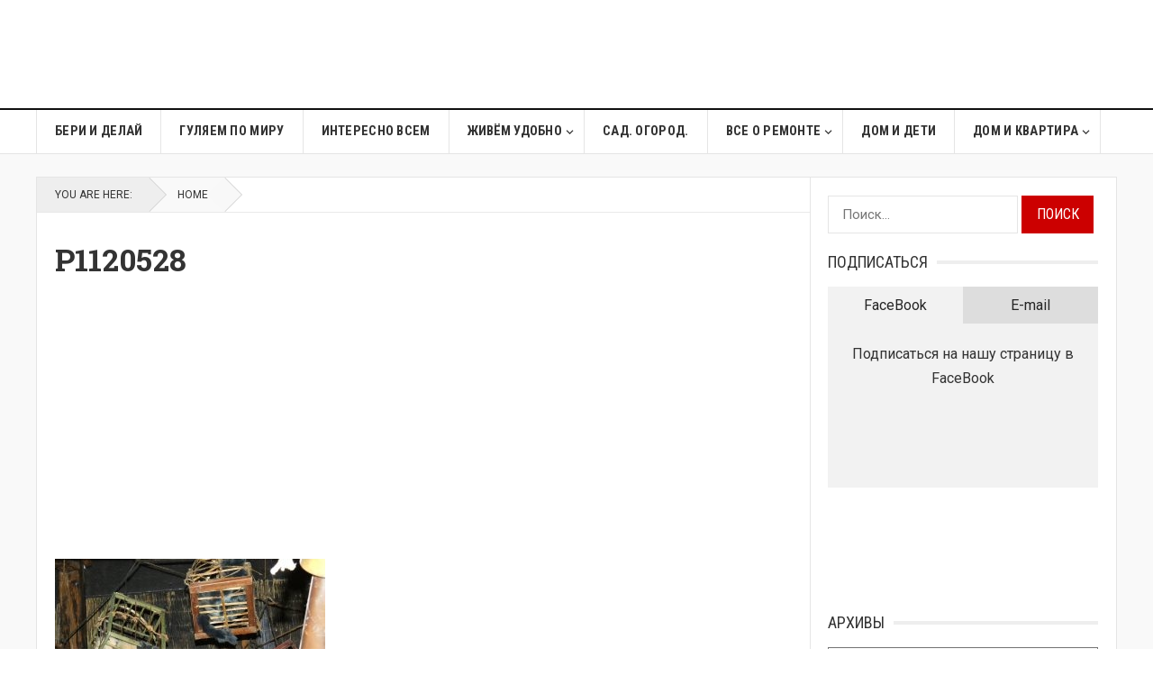

--- FILE ---
content_type: text/html; charset=UTF-8
request_url: https://www.naminteresno.com/%D0%BF%D1%80%D0%B0%D0%B3%D0%B0_-_%D0%BC%D1%83%D0%B7%D0%B5%D0%B9_%D0%B0%D0%BB%D1%85%D0%B8%D0%BC%D0%B8%D0%BA%D0%BE%D0%B2_%D0%B8_%D0%BC%D0%B0%D0%B3%D0%BE%D0%B2/p1120528/
body_size: 17390
content:
<!DOCTYPE html>
<html lang="ru-RU" xmlns:fb="https://www.facebook.com/2008/fbml" xmlns:addthis="https://www.addthis.com/help/api-spec"  prefix="og: http://ogp.me/ns# fb: http://ogp.me/ns/fb#">
<head>
<meta charset="UTF-8">
<meta name="viewport" content="width=device-width, initial-scale=1">
<meta http-equiv="X-UA-Compatible" content="IE=edge">
<meta name="HandheldFriendly" content="true">
<link rel="profile" href="http://gmpg.org/xfn/11">
<link rel='stylesheet' href='//fonts.googleapis.com/css?family=Roboto%3Aregular%2Citalic%2C700|Roboto+Slab%3Aregular%2C700|Roboto+Condensed%3Aregular%2Citalic%2C700%26subset%3Dlatin%2C' type='text/css' media='screen' />
<meta name='robots' content='index, follow, max-image-preview:large, max-snippet:-1, max-video-preview:-1' />

	<!-- This site is optimized with the Yoast SEO plugin v26.6 - https://yoast.com/wordpress/plugins/seo/ -->
	<title>P1120528 - Ваш Дом</title>
	<link rel="canonical" href="https://www.naminteresno.com/прага_-_музей_алхимиков_и_магов/p1120528/" />
	<meta property="og:locale" content="ru_RU" />
	<meta property="og:type" content="article" />
	<meta property="og:title" content="P1120528 - Ваш Дом" />
	<meta property="og:url" content="https://www.naminteresno.com/прага_-_музей_алхимиков_и_магов/p1120528/" />
	<meta property="og:site_name" content="Ваш Дом" />
	<meta property="og:image" content="https://www.naminteresno.com/%D0%BF%D1%80%D0%B0%D0%B3%D0%B0_-_%D0%BC%D1%83%D0%B7%D0%B5%D0%B9_%D0%B0%D0%BB%D1%85%D0%B8%D0%BC%D0%B8%D0%BA%D0%BE%D0%B2_%D0%B8_%D0%BC%D0%B0%D0%B3%D0%BE%D0%B2/p1120528" />
	<meta property="og:image:width" content="1282" />
	<meta property="og:image:height" content="961" />
	<meta property="og:image:type" content="image/jpeg" />
	<meta name="twitter:card" content="summary_large_image" />
	<script type="application/ld+json" class="yoast-schema-graph">{"@context":"https://schema.org","@graph":[{"@type":"WebPage","@id":"https://www.naminteresno.com/%D0%BF%D1%80%D0%B0%D0%B3%D0%B0_-_%D0%BC%D1%83%D0%B7%D0%B5%D0%B9_%D0%B0%D0%BB%D1%85%D0%B8%D0%BC%D0%B8%D0%BA%D0%BE%D0%B2_%D0%B8_%D0%BC%D0%B0%D0%B3%D0%BE%D0%B2/p1120528/","url":"https://www.naminteresno.com/%D0%BF%D1%80%D0%B0%D0%B3%D0%B0_-_%D0%BC%D1%83%D0%B7%D0%B5%D0%B9_%D0%B0%D0%BB%D1%85%D0%B8%D0%BC%D0%B8%D0%BA%D0%BE%D0%B2_%D0%B8_%D0%BC%D0%B0%D0%B3%D0%BE%D0%B2/p1120528/","name":"P1120528 - Ваш Дом","isPartOf":{"@id":"https://www.naminteresno.com/#website"},"primaryImageOfPage":{"@id":"https://www.naminteresno.com/%D0%BF%D1%80%D0%B0%D0%B3%D0%B0_-_%D0%BC%D1%83%D0%B7%D0%B5%D0%B9_%D0%B0%D0%BB%D1%85%D0%B8%D0%BC%D0%B8%D0%BA%D0%BE%D0%B2_%D0%B8_%D0%BC%D0%B0%D0%B3%D0%BE%D0%B2/p1120528/#primaryimage"},"image":{"@id":"https://www.naminteresno.com/%D0%BF%D1%80%D0%B0%D0%B3%D0%B0_-_%D0%BC%D1%83%D0%B7%D0%B5%D0%B9_%D0%B0%D0%BB%D1%85%D0%B8%D0%BC%D0%B8%D0%BA%D0%BE%D0%B2_%D0%B8_%D0%BC%D0%B0%D0%B3%D0%BE%D0%B2/p1120528/#primaryimage"},"thumbnailUrl":"https://www.naminteresno.com/wp-content/uploads/2020/02/P1120528.jpg","datePublished":"2020-02-06T15:29:27+00:00","breadcrumb":{"@id":"https://www.naminteresno.com/%D0%BF%D1%80%D0%B0%D0%B3%D0%B0_-_%D0%BC%D1%83%D0%B7%D0%B5%D0%B9_%D0%B0%D0%BB%D1%85%D0%B8%D0%BC%D0%B8%D0%BA%D0%BE%D0%B2_%D0%B8_%D0%BC%D0%B0%D0%B3%D0%BE%D0%B2/p1120528/#breadcrumb"},"inLanguage":"ru-RU","potentialAction":[{"@type":"ReadAction","target":["https://www.naminteresno.com/%D0%BF%D1%80%D0%B0%D0%B3%D0%B0_-_%D0%BC%D1%83%D0%B7%D0%B5%D0%B9_%D0%B0%D0%BB%D1%85%D0%B8%D0%BC%D0%B8%D0%BA%D0%BE%D0%B2_%D0%B8_%D0%BC%D0%B0%D0%B3%D0%BE%D0%B2/p1120528/"]}]},{"@type":"ImageObject","inLanguage":"ru-RU","@id":"https://www.naminteresno.com/%D0%BF%D1%80%D0%B0%D0%B3%D0%B0_-_%D0%BC%D1%83%D0%B7%D0%B5%D0%B9_%D0%B0%D0%BB%D1%85%D0%B8%D0%BC%D0%B8%D0%BA%D0%BE%D0%B2_%D0%B8_%D0%BC%D0%B0%D0%B3%D0%BE%D0%B2/p1120528/#primaryimage","url":"https://www.naminteresno.com/wp-content/uploads/2020/02/P1120528.jpg?v=1581002968","contentUrl":"https://www.naminteresno.com/wp-content/uploads/2020/02/P1120528.jpg?v=1581002968","width":1282,"height":961},{"@type":"BreadcrumbList","@id":"https://www.naminteresno.com/%D0%BF%D1%80%D0%B0%D0%B3%D0%B0_-_%D0%BC%D1%83%D0%B7%D0%B5%D0%B9_%D0%B0%D0%BB%D1%85%D0%B8%D0%BC%D0%B8%D0%BA%D0%BE%D0%B2_%D0%B8_%D0%BC%D0%B0%D0%B3%D0%BE%D0%B2/p1120528/#breadcrumb","itemListElement":[{"@type":"ListItem","position":1,"name":"Главная страница","item":"https://www.naminteresno.com/"},{"@type":"ListItem","position":2,"name":"Прага – Музей алхимиков и магов","item":"https://www.naminteresno.com/%d0%bf%d1%80%d0%b0%d0%b3%d0%b0_-_%d0%bc%d1%83%d0%b7%d0%b5%d0%b9_%d0%b0%d0%bb%d1%85%d0%b8%d0%bc%d0%b8%d0%ba%d0%be%d0%b2_%d0%b8_%d0%bc%d0%b0%d0%b3%d0%be%d0%b2/"},{"@type":"ListItem","position":3,"name":"P1120528"}]},{"@type":"WebSite","@id":"https://www.naminteresno.com/#website","url":"https://www.naminteresno.com/","name":"Ваш Дом","description":"Сделайте дом из того места где живете","potentialAction":[{"@type":"SearchAction","target":{"@type":"EntryPoint","urlTemplate":"https://www.naminteresno.com/?s={search_term_string}"},"query-input":{"@type":"PropertyValueSpecification","valueRequired":true,"valueName":"search_term_string"}}],"inLanguage":"ru-RU"}]}</script>
	<!-- / Yoast SEO plugin. -->


<link rel='dns-prefetch' href='//s7.addthis.com' />
<link rel="alternate" type="application/rss+xml" title="Ваш Дом &raquo; Лента" href="https://www.naminteresno.com/feed/" />
<link rel="alternate" type="application/rss+xml" title="Ваш Дом &raquo; Лента комментариев" href="https://www.naminteresno.com/comments/feed/" />
<link rel="alternate" type="application/rss+xml" title="Ваш Дом &raquo; Лента комментариев к &laquo;P1120528&raquo;" href="https://www.naminteresno.com/%d0%bf%d1%80%d0%b0%d0%b3%d0%b0_-_%d0%bc%d1%83%d0%b7%d0%b5%d0%b9_%d0%b0%d0%bb%d1%85%d0%b8%d0%bc%d0%b8%d0%ba%d0%be%d0%b2_%d0%b8_%d0%bc%d0%b0%d0%b3%d0%be%d0%b2/p1120528/feed/" />
<link rel="alternate" title="oEmbed (JSON)" type="application/json+oembed" href="https://www.naminteresno.com/wp-json/oembed/1.0/embed?url=https%3A%2F%2Fwww.naminteresno.com%2F%25d0%25bf%25d1%2580%25d0%25b0%25d0%25b3%25d0%25b0_-_%25d0%25bc%25d1%2583%25d0%25b7%25d0%25b5%25d0%25b9_%25d0%25b0%25d0%25bb%25d1%2585%25d0%25b8%25d0%25bc%25d0%25b8%25d0%25ba%25d0%25be%25d0%25b2_%25d0%25b8_%25d0%25bc%25d0%25b0%25d0%25b3%25d0%25be%25d0%25b2%2Fp1120528%2F" />
<link rel="alternate" title="oEmbed (XML)" type="text/xml+oembed" href="https://www.naminteresno.com/wp-json/oembed/1.0/embed?url=https%3A%2F%2Fwww.naminteresno.com%2F%25d0%25bf%25d1%2580%25d0%25b0%25d0%25b3%25d0%25b0_-_%25d0%25bc%25d1%2583%25d0%25b7%25d0%25b5%25d0%25b9_%25d0%25b0%25d0%25bb%25d1%2585%25d0%25b8%25d0%25bc%25d0%25b8%25d0%25ba%25d0%25be%25d0%25b2_%25d0%25b8_%25d0%25bc%25d0%25b0%25d0%25b3%25d0%25be%25d0%25b2%2Fp1120528%2F&#038;format=xml" />
<style id='wp-img-auto-sizes-contain-inline-css' type='text/css'>
img:is([sizes=auto i],[sizes^="auto," i]){contain-intrinsic-size:3000px 1500px}
/*# sourceURL=wp-img-auto-sizes-contain-inline-css */
</style>
<style id='wp-emoji-styles-inline-css' type='text/css'>

	img.wp-smiley, img.emoji {
		display: inline !important;
		border: none !important;
		box-shadow: none !important;
		height: 1em !important;
		width: 1em !important;
		margin: 0 0.07em !important;
		vertical-align: -0.1em !important;
		background: none !important;
		padding: 0 !important;
	}
/*# sourceURL=wp-emoji-styles-inline-css */
</style>
<style id='wp-block-library-inline-css' type='text/css'>
:root{--wp-block-synced-color:#7a00df;--wp-block-synced-color--rgb:122,0,223;--wp-bound-block-color:var(--wp-block-synced-color);--wp-editor-canvas-background:#ddd;--wp-admin-theme-color:#007cba;--wp-admin-theme-color--rgb:0,124,186;--wp-admin-theme-color-darker-10:#006ba1;--wp-admin-theme-color-darker-10--rgb:0,107,160.5;--wp-admin-theme-color-darker-20:#005a87;--wp-admin-theme-color-darker-20--rgb:0,90,135;--wp-admin-border-width-focus:2px}@media (min-resolution:192dpi){:root{--wp-admin-border-width-focus:1.5px}}.wp-element-button{cursor:pointer}:root .has-very-light-gray-background-color{background-color:#eee}:root .has-very-dark-gray-background-color{background-color:#313131}:root .has-very-light-gray-color{color:#eee}:root .has-very-dark-gray-color{color:#313131}:root .has-vivid-green-cyan-to-vivid-cyan-blue-gradient-background{background:linear-gradient(135deg,#00d084,#0693e3)}:root .has-purple-crush-gradient-background{background:linear-gradient(135deg,#34e2e4,#4721fb 50%,#ab1dfe)}:root .has-hazy-dawn-gradient-background{background:linear-gradient(135deg,#faaca8,#dad0ec)}:root .has-subdued-olive-gradient-background{background:linear-gradient(135deg,#fafae1,#67a671)}:root .has-atomic-cream-gradient-background{background:linear-gradient(135deg,#fdd79a,#004a59)}:root .has-nightshade-gradient-background{background:linear-gradient(135deg,#330968,#31cdcf)}:root .has-midnight-gradient-background{background:linear-gradient(135deg,#020381,#2874fc)}:root{--wp--preset--font-size--normal:16px;--wp--preset--font-size--huge:42px}.has-regular-font-size{font-size:1em}.has-larger-font-size{font-size:2.625em}.has-normal-font-size{font-size:var(--wp--preset--font-size--normal)}.has-huge-font-size{font-size:var(--wp--preset--font-size--huge)}.has-text-align-center{text-align:center}.has-text-align-left{text-align:left}.has-text-align-right{text-align:right}.has-fit-text{white-space:nowrap!important}#end-resizable-editor-section{display:none}.aligncenter{clear:both}.items-justified-left{justify-content:flex-start}.items-justified-center{justify-content:center}.items-justified-right{justify-content:flex-end}.items-justified-space-between{justify-content:space-between}.screen-reader-text{border:0;clip-path:inset(50%);height:1px;margin:-1px;overflow:hidden;padding:0;position:absolute;width:1px;word-wrap:normal!important}.screen-reader-text:focus{background-color:#ddd;clip-path:none;color:#444;display:block;font-size:1em;height:auto;left:5px;line-height:normal;padding:15px 23px 14px;text-decoration:none;top:5px;width:auto;z-index:100000}html :where(.has-border-color){border-style:solid}html :where([style*=border-top-color]){border-top-style:solid}html :where([style*=border-right-color]){border-right-style:solid}html :where([style*=border-bottom-color]){border-bottom-style:solid}html :where([style*=border-left-color]){border-left-style:solid}html :where([style*=border-width]){border-style:solid}html :where([style*=border-top-width]){border-top-style:solid}html :where([style*=border-right-width]){border-right-style:solid}html :where([style*=border-bottom-width]){border-bottom-style:solid}html :where([style*=border-left-width]){border-left-style:solid}html :where(img[class*=wp-image-]){height:auto;max-width:100%}:where(figure){margin:0 0 1em}html :where(.is-position-sticky){--wp-admin--admin-bar--position-offset:var(--wp-admin--admin-bar--height,0px)}@media screen and (max-width:600px){html :where(.is-position-sticky){--wp-admin--admin-bar--position-offset:0px}}

/*# sourceURL=wp-block-library-inline-css */
</style><style id='global-styles-inline-css' type='text/css'>
:root{--wp--preset--aspect-ratio--square: 1;--wp--preset--aspect-ratio--4-3: 4/3;--wp--preset--aspect-ratio--3-4: 3/4;--wp--preset--aspect-ratio--3-2: 3/2;--wp--preset--aspect-ratio--2-3: 2/3;--wp--preset--aspect-ratio--16-9: 16/9;--wp--preset--aspect-ratio--9-16: 9/16;--wp--preset--color--black: #000000;--wp--preset--color--cyan-bluish-gray: #abb8c3;--wp--preset--color--white: #ffffff;--wp--preset--color--pale-pink: #f78da7;--wp--preset--color--vivid-red: #cf2e2e;--wp--preset--color--luminous-vivid-orange: #ff6900;--wp--preset--color--luminous-vivid-amber: #fcb900;--wp--preset--color--light-green-cyan: #7bdcb5;--wp--preset--color--vivid-green-cyan: #00d084;--wp--preset--color--pale-cyan-blue: #8ed1fc;--wp--preset--color--vivid-cyan-blue: #0693e3;--wp--preset--color--vivid-purple: #9b51e0;--wp--preset--gradient--vivid-cyan-blue-to-vivid-purple: linear-gradient(135deg,rgb(6,147,227) 0%,rgb(155,81,224) 100%);--wp--preset--gradient--light-green-cyan-to-vivid-green-cyan: linear-gradient(135deg,rgb(122,220,180) 0%,rgb(0,208,130) 100%);--wp--preset--gradient--luminous-vivid-amber-to-luminous-vivid-orange: linear-gradient(135deg,rgb(252,185,0) 0%,rgb(255,105,0) 100%);--wp--preset--gradient--luminous-vivid-orange-to-vivid-red: linear-gradient(135deg,rgb(255,105,0) 0%,rgb(207,46,46) 100%);--wp--preset--gradient--very-light-gray-to-cyan-bluish-gray: linear-gradient(135deg,rgb(238,238,238) 0%,rgb(169,184,195) 100%);--wp--preset--gradient--cool-to-warm-spectrum: linear-gradient(135deg,rgb(74,234,220) 0%,rgb(151,120,209) 20%,rgb(207,42,186) 40%,rgb(238,44,130) 60%,rgb(251,105,98) 80%,rgb(254,248,76) 100%);--wp--preset--gradient--blush-light-purple: linear-gradient(135deg,rgb(255,206,236) 0%,rgb(152,150,240) 100%);--wp--preset--gradient--blush-bordeaux: linear-gradient(135deg,rgb(254,205,165) 0%,rgb(254,45,45) 50%,rgb(107,0,62) 100%);--wp--preset--gradient--luminous-dusk: linear-gradient(135deg,rgb(255,203,112) 0%,rgb(199,81,192) 50%,rgb(65,88,208) 100%);--wp--preset--gradient--pale-ocean: linear-gradient(135deg,rgb(255,245,203) 0%,rgb(182,227,212) 50%,rgb(51,167,181) 100%);--wp--preset--gradient--electric-grass: linear-gradient(135deg,rgb(202,248,128) 0%,rgb(113,206,126) 100%);--wp--preset--gradient--midnight: linear-gradient(135deg,rgb(2,3,129) 0%,rgb(40,116,252) 100%);--wp--preset--font-size--small: 13px;--wp--preset--font-size--medium: 20px;--wp--preset--font-size--large: 36px;--wp--preset--font-size--x-large: 42px;--wp--preset--spacing--20: 0.44rem;--wp--preset--spacing--30: 0.67rem;--wp--preset--spacing--40: 1rem;--wp--preset--spacing--50: 1.5rem;--wp--preset--spacing--60: 2.25rem;--wp--preset--spacing--70: 3.38rem;--wp--preset--spacing--80: 5.06rem;--wp--preset--shadow--natural: 6px 6px 9px rgba(0, 0, 0, 0.2);--wp--preset--shadow--deep: 12px 12px 50px rgba(0, 0, 0, 0.4);--wp--preset--shadow--sharp: 6px 6px 0px rgba(0, 0, 0, 0.2);--wp--preset--shadow--outlined: 6px 6px 0px -3px rgb(255, 255, 255), 6px 6px rgb(0, 0, 0);--wp--preset--shadow--crisp: 6px 6px 0px rgb(0, 0, 0);}:where(.is-layout-flex){gap: 0.5em;}:where(.is-layout-grid){gap: 0.5em;}body .is-layout-flex{display: flex;}.is-layout-flex{flex-wrap: wrap;align-items: center;}.is-layout-flex > :is(*, div){margin: 0;}body .is-layout-grid{display: grid;}.is-layout-grid > :is(*, div){margin: 0;}:where(.wp-block-columns.is-layout-flex){gap: 2em;}:where(.wp-block-columns.is-layout-grid){gap: 2em;}:where(.wp-block-post-template.is-layout-flex){gap: 1.25em;}:where(.wp-block-post-template.is-layout-grid){gap: 1.25em;}.has-black-color{color: var(--wp--preset--color--black) !important;}.has-cyan-bluish-gray-color{color: var(--wp--preset--color--cyan-bluish-gray) !important;}.has-white-color{color: var(--wp--preset--color--white) !important;}.has-pale-pink-color{color: var(--wp--preset--color--pale-pink) !important;}.has-vivid-red-color{color: var(--wp--preset--color--vivid-red) !important;}.has-luminous-vivid-orange-color{color: var(--wp--preset--color--luminous-vivid-orange) !important;}.has-luminous-vivid-amber-color{color: var(--wp--preset--color--luminous-vivid-amber) !important;}.has-light-green-cyan-color{color: var(--wp--preset--color--light-green-cyan) !important;}.has-vivid-green-cyan-color{color: var(--wp--preset--color--vivid-green-cyan) !important;}.has-pale-cyan-blue-color{color: var(--wp--preset--color--pale-cyan-blue) !important;}.has-vivid-cyan-blue-color{color: var(--wp--preset--color--vivid-cyan-blue) !important;}.has-vivid-purple-color{color: var(--wp--preset--color--vivid-purple) !important;}.has-black-background-color{background-color: var(--wp--preset--color--black) !important;}.has-cyan-bluish-gray-background-color{background-color: var(--wp--preset--color--cyan-bluish-gray) !important;}.has-white-background-color{background-color: var(--wp--preset--color--white) !important;}.has-pale-pink-background-color{background-color: var(--wp--preset--color--pale-pink) !important;}.has-vivid-red-background-color{background-color: var(--wp--preset--color--vivid-red) !important;}.has-luminous-vivid-orange-background-color{background-color: var(--wp--preset--color--luminous-vivid-orange) !important;}.has-luminous-vivid-amber-background-color{background-color: var(--wp--preset--color--luminous-vivid-amber) !important;}.has-light-green-cyan-background-color{background-color: var(--wp--preset--color--light-green-cyan) !important;}.has-vivid-green-cyan-background-color{background-color: var(--wp--preset--color--vivid-green-cyan) !important;}.has-pale-cyan-blue-background-color{background-color: var(--wp--preset--color--pale-cyan-blue) !important;}.has-vivid-cyan-blue-background-color{background-color: var(--wp--preset--color--vivid-cyan-blue) !important;}.has-vivid-purple-background-color{background-color: var(--wp--preset--color--vivid-purple) !important;}.has-black-border-color{border-color: var(--wp--preset--color--black) !important;}.has-cyan-bluish-gray-border-color{border-color: var(--wp--preset--color--cyan-bluish-gray) !important;}.has-white-border-color{border-color: var(--wp--preset--color--white) !important;}.has-pale-pink-border-color{border-color: var(--wp--preset--color--pale-pink) !important;}.has-vivid-red-border-color{border-color: var(--wp--preset--color--vivid-red) !important;}.has-luminous-vivid-orange-border-color{border-color: var(--wp--preset--color--luminous-vivid-orange) !important;}.has-luminous-vivid-amber-border-color{border-color: var(--wp--preset--color--luminous-vivid-amber) !important;}.has-light-green-cyan-border-color{border-color: var(--wp--preset--color--light-green-cyan) !important;}.has-vivid-green-cyan-border-color{border-color: var(--wp--preset--color--vivid-green-cyan) !important;}.has-pale-cyan-blue-border-color{border-color: var(--wp--preset--color--pale-cyan-blue) !important;}.has-vivid-cyan-blue-border-color{border-color: var(--wp--preset--color--vivid-cyan-blue) !important;}.has-vivid-purple-border-color{border-color: var(--wp--preset--color--vivid-purple) !important;}.has-vivid-cyan-blue-to-vivid-purple-gradient-background{background: var(--wp--preset--gradient--vivid-cyan-blue-to-vivid-purple) !important;}.has-light-green-cyan-to-vivid-green-cyan-gradient-background{background: var(--wp--preset--gradient--light-green-cyan-to-vivid-green-cyan) !important;}.has-luminous-vivid-amber-to-luminous-vivid-orange-gradient-background{background: var(--wp--preset--gradient--luminous-vivid-amber-to-luminous-vivid-orange) !important;}.has-luminous-vivid-orange-to-vivid-red-gradient-background{background: var(--wp--preset--gradient--luminous-vivid-orange-to-vivid-red) !important;}.has-very-light-gray-to-cyan-bluish-gray-gradient-background{background: var(--wp--preset--gradient--very-light-gray-to-cyan-bluish-gray) !important;}.has-cool-to-warm-spectrum-gradient-background{background: var(--wp--preset--gradient--cool-to-warm-spectrum) !important;}.has-blush-light-purple-gradient-background{background: var(--wp--preset--gradient--blush-light-purple) !important;}.has-blush-bordeaux-gradient-background{background: var(--wp--preset--gradient--blush-bordeaux) !important;}.has-luminous-dusk-gradient-background{background: var(--wp--preset--gradient--luminous-dusk) !important;}.has-pale-ocean-gradient-background{background: var(--wp--preset--gradient--pale-ocean) !important;}.has-electric-grass-gradient-background{background: var(--wp--preset--gradient--electric-grass) !important;}.has-midnight-gradient-background{background: var(--wp--preset--gradient--midnight) !important;}.has-small-font-size{font-size: var(--wp--preset--font-size--small) !important;}.has-medium-font-size{font-size: var(--wp--preset--font-size--medium) !important;}.has-large-font-size{font-size: var(--wp--preset--font-size--large) !important;}.has-x-large-font-size{font-size: var(--wp--preset--font-size--x-large) !important;}
/*# sourceURL=global-styles-inline-css */
</style>

<style id='classic-theme-styles-inline-css' type='text/css'>
/*! This file is auto-generated */
.wp-block-button__link{color:#fff;background-color:#32373c;border-radius:9999px;box-shadow:none;text-decoration:none;padding:calc(.667em + 2px) calc(1.333em + 2px);font-size:1.125em}.wp-block-file__button{background:#32373c;color:#fff;text-decoration:none}
/*# sourceURL=/wp-includes/css/classic-themes.min.css */
</style>
<link rel='stylesheet' id='ns-category-widget-tree-style-css' href='https://www.naminteresno.com/wp-content/plugins/ns-category-widget/third-party/jstree/css/themes/default/style.min.css?ver=3.3.16' type='text/css' media='all' />
<link rel='stylesheet' id='goodpress-style-css' href='https://www.naminteresno.com/wp-content/themes/newtheme/style.css?ver=20180523' type='text/css' media='all' />
<link rel='stylesheet' id='genericons-style-css' href='https://www.naminteresno.com/wp-content/themes/newtheme/genericons/genericons.css?ver=6.9' type='text/css' media='all' />
<link rel='stylesheet' id='responsive-style-css' href='https://www.naminteresno.com/wp-content/themes/newtheme/responsive.css?ver=20161209' type='text/css' media='all' />
<link rel='stylesheet' id='addthis_all_pages-css' href='https://www.naminteresno.com/wp-content/plugins/addthis/frontend/build/addthis_wordpress_public.min.css?ver=6.9' type='text/css' media='all' />
<script type="text/javascript" src="https://www.naminteresno.com/wp-includes/js/jquery/jquery.min.js?ver=3.7.1" id="jquery-core-js"></script>
<script type="text/javascript" src="https://www.naminteresno.com/wp-includes/js/jquery/jquery-migrate.min.js?ver=3.4.1" id="jquery-migrate-js"></script>
<script type="text/javascript" src="https://s7.addthis.com/js/300/addthis_widget.js?ver=6.9#pubid=wp-7d761bc1dfe26e0e57cd5d4164e62e42" id="addthis_widget-js"></script>
<link rel="https://api.w.org/" href="https://www.naminteresno.com/wp-json/" /><link rel="alternate" title="JSON" type="application/json" href="https://www.naminteresno.com/wp-json/wp/v2/media/29886" /><link rel="EditURI" type="application/rsd+xml" title="RSD" href="https://www.naminteresno.com/xmlrpc.php?rsd" />
<link rel='shortlink' href='https://www.naminteresno.com/?p=29886' />

<script type='text/javascript'>
function addLink() {
    var selection = window.getSelection();
    var htmlDiv = document.createElement("div");
    for (var i = 0; i < selection.rangeCount; ++i) {
        htmlDiv.appendChild(selection.getRangeAt(i).cloneContents());
    }
    var selectionHTML = htmlDiv.innerHTML;
    var pagelink = "<br/><br/>Читать подробнее: <a href='"+document.location.href+"'>https://www.naminteresno.com/?p=29886</a>";
    var copytext = selectionHTML + pagelink;
    
    var newdiv = document.createElement('div');
    newdiv.style.position = 'absolute';
    newdiv.style.left = '-99999px';
    
    document.body.appendChild(newdiv);
    newdiv.innerHTML = copytext;
    selection.selectAllChildren(newdiv);
    window.setTimeout(function () { document.body.removeChild(newdiv); }, 0);
}
document.oncopy = addLink
</script>

<script data-cfasync="false" type="text/javascript">if (window.addthis_product === undefined) { window.addthis_product = "wpp"; } if (window.wp_product_version === undefined) { window.wp_product_version = "wpp-6.2.7"; } if (window.addthis_share === undefined) { window.addthis_share = {}; } if (window.addthis_config === undefined) { window.addthis_config = {"data_track_clickback":true,"ignore_server_config":true,"ui_atversion":300}; } if (window.addthis_layers === undefined) { window.addthis_layers = {}; } if (window.addthis_layers_tools === undefined) { window.addthis_layers_tools = [{"responsiveshare":{"numPreferredServices":3,"counts":"none","size":"20px","style":"responsive","shareCountThreshold":0,"services":"facebook,twitter,google_plusone_share,pinterest_share,linkedin,vk,odnoklassniki_ru","elements":".addthis_inline_share_toolbox_4sut,.at-below-post,.at-above-post","id":"responsiveshare"}}]; } else { window.addthis_layers_tools.push({"responsiveshare":{"numPreferredServices":3,"counts":"none","size":"20px","style":"responsive","shareCountThreshold":0,"services":"facebook,twitter,google_plusone_share,pinterest_share,linkedin,vk,odnoklassniki_ru","elements":".addthis_inline_share_toolbox_4sut,.at-below-post,.at-above-post","id":"responsiveshare"}});  } if (window.addthis_plugin_info === undefined) { window.addthis_plugin_info = {"info_status":"enabled","cms_name":"WordPress","plugin_name":"Share Buttons by AddThis","plugin_version":"6.2.7","plugin_mode":"WordPress","anonymous_profile_id":"wp-7d761bc1dfe26e0e57cd5d4164e62e42","page_info":{"template":"posts","post_type":""},"sharing_enabled_on_post_via_metabox":false}; } 
                    (function() {
                      var first_load_interval_id = setInterval(function () {
                        if (typeof window.addthis !== 'undefined') {
                          window.clearInterval(first_load_interval_id);
                          if (typeof window.addthis_layers !== 'undefined' && Object.getOwnPropertyNames(window.addthis_layers).length > 0) {
                            window.addthis.layers(window.addthis_layers);
                          }
                          if (Array.isArray(window.addthis_layers_tools)) {
                            for (i = 0; i < window.addthis_layers_tools.length; i++) {
                              window.addthis.layers(window.addthis_layers_tools[i]);
                            }
                          }
                        }
                     },1000)
                    }());
                </script>		<style type="text/css" id="wp-custom-css">
			/* MENU */
#secondary-menu li a {
	font-size: 16px;
}


/* COMMENTS */
.comment-content p, textarea#comment {
    background: #f8f8f8;
    padding: 10px;
}
.widget_archive select {
    padding: 8px;
    font-size: 16px;
    background: #f8f8f8;
}


.site-content {
	background: #fff
}
#page.site {
	background: #f9f9f9
}


/* CATEGORIES in sidebar */
.jstree-children a.jstree-anchor {
    padding: 2px 10px;
    height: 26px;
}
.sidebar .widget ul > li {
	margin-bottom: 10px
}


.subsribe-form-headers {
	font-size: 0;
}
.subscribe-header {
	display: inline-block;
	width: 50%;
	font-size: 1rem;
	box-sizing: border-box;
	padding: 7px 15px;
	text-align: center;
	color: #252525;
	background-color: #ddd;
}
.subscribe-header:hover {
	cursor: pointer;
}
.subscribe-header.active {
	background-color: #f2f2f2;
}
.subscribe-tabs {
	padding: 20px 10px;
	background-color: #f2f2f2;
}
.subscribe-tabs > div {
	display: none;
	text-align: center;
}
.subscribe-tabs div.active {
	display: block
}



/* MEDIA */
@media only screen and (min-width: 960px) {
	.header-search {
		display: none;
	}
}

@media only screen and (max-width: 959px) {
	#featured-content {
		display: none;
	}
}		</style>
		
<!-- START - Open Graph and Twitter Card Tags 3.3.7 -->
 <!-- Facebook Open Graph -->
  <meta property="og:locale" content="ru_RU"/>
  <meta property="og:site_name" content="Ваш Дом"/>
  <meta property="og:title" content="P1120528 - Ваш Дом"/>
  <meta property="og:url" content="https://www.naminteresno.com/прага_-_музей_алхимиков_и_магов/p1120528/"/>
  <meta property="og:type" content="article"/>
  <meta property="og:description" content="Сделайте дом из того места где живете"/>
 <!-- Google+ / Schema.org -->
 <!-- Twitter Cards -->
  <meta name="twitter:title" content="P1120528 - Ваш Дом"/>
  <meta name="twitter:url" content="https://www.naminteresno.com/прага_-_музей_алхимиков_и_магов/p1120528/"/>
  <meta name="twitter:description" content="Сделайте дом из того места где живете"/>
  <meta name="twitter:card" content="summary_large_image"/>
 <!-- SEO -->
 <!-- Misc. tags -->
 <!-- is_singular | yoast_seo -->
<!-- END - Open Graph and Twitter Card Tags 3.3.7 -->
	

<script>
  (function(i,s,o,g,r,a,m){i['GoogleAnalyticsObject']=r;i[r]=i[r]||function(){
  (i[r].q=i[r].q||[]).push(arguments)},i[r].l=1*new Date();a=s.createElement(o),
  m=s.getElementsByTagName(o)[0];a.async=1;a.src=g;m.parentNode.insertBefore(a,m)
  })(window,document,'script','//www.google-analytics.com/analytics.js','ga');

  ga('create', 'UA-74853407-1', 'auto');
  ga('send', 'pageview');

</script>
	
	<meta name="B-verify" content="6f60fb9e23513ac20e9c2e1f25d35a312405995f" />

<style type="text/css" media="all">
	body,
	.breadcrumbs h3,
	.section-header h3,
	label,
	input,
	input[type="text"],
	input[type="email"],
	input[type="url"],
	input[type="search"],
	input[type="password"],
	textarea,
	button,
	.btn,
	input[type="submit"],
	input[type="reset"],
	input[type="button"],
	table,
	.sidebar .widget_ad .widget-title,
	.site-footer .widget_ad .widget-title {
		font-family: "Roboto", "Helvetica Neue", Helvetica, Arial, sans-serif;
	}
	h1,h2,h3,h4,h5,h6,
	.navigation a {
		font-family: "Roboto Slab", "Helvetica Neue", Helvetica, Arial, sans-serif;
	}
	#primary-menu li a,
	#secondary-menu li a,
	.content-block .section-heading h3,
	.sidebar .widget .widget-title,
	.site-footer .widget .widget-title,
	.carousel-content .section-heading,
	.breadcrumbs h3,
	.page-title,
	.entry-category,
	#site-bottom,
	.ajax-loader,
	.entry-summary span a,
	.pagination .page-numbers,
	.navigation span,
	button,
	.btn,
	input[type="submit"],
	input[type="reset"],
	input[type="button"] {
		font-family: "Roboto Condensed", "Helvetica Neue", Helvetica, Arial, sans-serif;
	}
	a,
	a:visited,
	.sf-menu ul li li a:hover,
	.sf-menu li.sfHover li a:hover,
	#primary-menu li li a:hover,
	#primary-menu li li.current-menu-item a:hover,
	#secondary-menu li li a:hover,
	.entry-meta a,
	.edit-link a,
	.comment-reply-title small a:hover,
	.entry-content a,
	.entry-content a:visited,
	.page-content a,
	.page-content a:visited,
	.pagination .page-numbers.current,
	a:hover,
	.site-title a:hover,
	.mobile-menu ul li a:hover,
	.pagination .page-numbers:hover,	
	.sidebar .widget a:hover,
	.site-footer .widget a:hover,
	.sidebar .widget ul li a:hover,
	.site-footer .widget ul li a:hover,
	.entry-related .hentry .entry-title a:hover,
	.author-box .author-name span a:hover,
	.entry-tags .tag-links a:hover:before,
	.entry-title a:hover,
	.page-content ul li:before,
	.entry-content ul li:before,
	.content-loop .entry-summary span a:hover,
	.single .navigation a:hover {
		color: #cc0000;
	}
	.mobile-menu-icon .menu-icon-close,
	.mobile-menu-icon .menu-icon-open,
	.widget_newsletter form input[type="submit"],
	.widget_newsletter form input[type="button"],
	.widget_newsletter form button,
	.more-button a,
	.more-button a:hover,
	.entry-header .entry-category-icon a,
	button,
	.btn,
	input[type="submit"],
	input[type="reset"],
	input[type="button"],
	button:hover,
	.btn:hover,
	input[type="reset"]:hover,
	input[type="submit"]:hover,
	input[type="button"]:hover,
	.content-loop .entry-header .entry-category-icon a,
	.entry-tags .tag-links a:hover,
	.widget_tag_cloud .tagcloud a:hover,
	#featured-content .hentry:hover .entry-category a,
	.content-block .section-heading h3 a,
	.content-block .section-heading h3 a:hover,
	.content-block .section-heading h3 span,
	.carousel-content .section-heading,
	.breadcrumbs .breadcrumbs-nav a:hover,
	.breadcrumbs .breadcrumbs-nav a:hover:after {
		background-color: #cc0000;
	}
	.entry-tags .tag-links a:hover:after,
	.widget_tag_cloud .tagcloud a:hover:after {
		border-left-color: #cc0000;
	}

</style>
</head>

<body class="attachment wp-singular attachment-template-default single single-attachment postid-29886 attachmentid-29886 attachment-jpeg wp-theme-newtheme group-blog">


<div id="page" class="site">

	<header id="masthead" class="site-header clear">

		<!-- <div id="primary-bar">
		
			<div class="container">
		
			<nav id="primary-nav" class="main-navigation">
		
						
					<ul id="primary-menu" class="sf-menu">
						<li><a href="/wp-admin/nav-menus.php"></a></li>
					</ul>.sf-menu
		
						
			</nav>#primary-nav	
		
					
				<div class="header-search">
					<form id="searchform" method="get" action="">
						<input type="search" name="s" class="search-input" placeholder="" autocomplete="off">
						<button type="submit" class="search-submit"><span class="genericon genericon-search"></span></button>		
					</form>
				</div>.header-search
		
					
			</div>.container
		
		</div> --><!-- #primary-bar -->	

		<div class="site-start clear">

			<div class="container">

			<div class="site-branding">

								
				<div id="logo">
					<span class="helper"></span>
					<a href="https://www.naminteresno.com/" rel="home">
						<img src="https://naminteresno.wpengine.com/wp-content/uploads/2020/08/abode-decoration-logo.png" alt=""/>
					</a>
				</div><!-- #logo -->

				
			</div><!-- .site-branding -->

			<div id="custom_html-6" class="widget_text header-ad widget_custom_html"><div class="textwidget custom-html-widget"><script async src="//pagead2.googlesyndication.com/pagead/js/adsbygoogle.js"></script>
<!-- Abode Header -->
<ins class="adsbygoogle"
     style="display:inline-block;width:728px;height:90px"
     data-ad-client="ca-pub-3833248002821794"
     data-ad-slot="1875620774"></ins>
<script>
(adsbygoogle = window.adsbygoogle || []).push({});
</script></div></div>
			<span class="mobile-menu-icon">
				<span class="menu-icon-open">Menu</span>
				<span class="menu-icon-close"><span class="genericon genericon-close"></span></span>		
			</span>	
			
			</div><!-- .container -->

		</div><!-- .site-start -->

		<div id="secondary-bar" class="clear">

			<div class="container">

			<nav id="secondary-nav" class="secondary-navigation">

				<div class="menu-%d0%b3%d0%bb%d0%b0%d0%b2%d0%bd%d0%be%d0%b5-container"><ul id="secondary-menu" class="sf-menu"><li id="menu-item-73" class="menu-item menu-item-type-taxonomy menu-item-object-category menu-item-73"><a href="https://www.naminteresno.com/category/%d0%b1%d0%b5%d1%80%d0%b8-%d0%b8-%d0%b4%d0%b5%d0%bb%d0%b0%d0%b9/">Бери и делай</a></li>
<li id="menu-item-74" class="menu-item menu-item-type-taxonomy menu-item-object-category menu-item-74"><a href="https://www.naminteresno.com/category/%d0%b3%d1%83%d0%bb%d1%8f%d0%b5%d0%bc-%d0%bf%d0%be-%d0%bc%d0%b8%d1%80%d1%83/">Гуляем по Миру</a></li>
<li id="menu-item-22989" class="menu-item menu-item-type-taxonomy menu-item-object-category menu-item-22989"><a href="https://www.naminteresno.com/category/%d0%b8%d0%bd%d1%82%d0%b5%d1%80%d0%b5%d1%81%d0%bd%d0%be-%d0%b2%d1%81%d0%b5%d0%bc/">Интересно всем</a></li>
<li id="menu-item-22986" class="menu-item menu-item-type-taxonomy menu-item-object-category menu-item-has-children menu-item-22986"><a href="https://www.naminteresno.com/category/%d1%81%d0%b5%d0%ba%d1%80%d0%b5%d1%82%d1%8b-%d0%ba%d0%be%d0%bc%d1%84%d0%be%d1%80%d1%82%d0%bd%d0%be%d0%b3%d0%be-%d0%b1%d1%8b%d1%82%d0%b0/">Живём удобно</a>
<ul class="sub-menu">
	<li id="menu-item-22987" class="menu-item menu-item-type-taxonomy menu-item-object-category menu-item-22987"><a href="https://www.naminteresno.com/category/%d1%81%d0%b5%d0%ba%d1%80%d0%b5%d1%82%d1%8b-%d0%ba%d0%be%d0%bc%d1%84%d0%be%d1%80%d1%82%d0%bd%d0%be%d0%b3%d0%be-%d0%b1%d1%8b%d1%82%d0%b0/%d1%84%d1%8d%d0%bd-%d1%88%d1%83%d0%b9/">Фэн-Шуй</a></li>
</ul>
</li>
<li id="menu-item-22988" class="menu-item menu-item-type-taxonomy menu-item-object-category menu-item-22988"><a href="https://www.naminteresno.com/category/%d1%81%d0%b0%d0%b4-%d0%be%d0%b3%d0%be%d1%80%d0%be%d0%b4/">Сад. Огород.</a></li>
<li id="menu-item-75" class="menu-item menu-item-type-taxonomy menu-item-object-category menu-item-has-children menu-item-75"><a href="https://www.naminteresno.com/category/%d0%b2%d1%81%d0%b5-%d0%be-%d1%80%d0%b5%d0%bc%d0%be%d0%bd%d1%82%d0%b5/">Все о Ремонте</a>
<ul class="sub-menu">
	<li id="menu-item-22584" class="menu-item menu-item-type-taxonomy menu-item-object-category menu-item-22584"><a href="https://www.naminteresno.com/category/%d0%b2%d1%81%d0%b5-%d0%be-%d1%80%d0%b5%d0%bc%d0%be%d0%bd%d1%82%d0%b5/%d0%bf%d0%be%d0%bb%d1%8b-%d0%b8-%d0%be-%d0%bf%d0%be%d0%bb%d0%b0%d1%85/">Полы и о полах</a></li>
	<li id="menu-item-22585" class="menu-item menu-item-type-taxonomy menu-item-object-category menu-item-22585"><a href="https://www.naminteresno.com/category/%d0%b2%d1%81%d0%b5-%d0%be-%d1%80%d0%b5%d0%bc%d0%be%d0%bd%d1%82%d0%b5/%d1%80%d0%b5%d0%bc%d0%be%d0%bd%d1%82-%d0%ba%d1%83%d1%85%d0%bd%d0%b8/">Ремонт кухни</a></li>
</ul>
</li>
<li id="menu-item-22984" class="menu-item menu-item-type-taxonomy menu-item-object-category menu-item-22984"><a href="https://www.naminteresno.com/category/%d0%b4%d0%be%d0%bc-%d0%b8-%d0%b4%d0%b5%d1%82%d0%b8/">Дом и дети</a></li>
<li id="menu-item-76" class="menu-item menu-item-type-taxonomy menu-item-object-category menu-item-has-children menu-item-76"><a href="https://www.naminteresno.com/category/%d0%b4%d0%be%d0%bc-%d0%b8-%d0%ba%d0%b2%d0%b0%d1%80%d1%82%d0%b8%d1%80%d0%b0/">Дом и квартира</a>
<ul class="sub-menu">
	<li id="menu-item-22586" class="menu-item menu-item-type-taxonomy menu-item-object-category menu-item-22586"><a href="https://www.naminteresno.com/category/%d0%b4%d0%be%d0%bc-%d0%b8-%d0%ba%d0%b2%d0%b0%d1%80%d1%82%d0%b8%d1%80%d0%b0/%d0%b1%d0%b0%d0%bb%d0%ba%d0%be%d0%bd/">Балкон</a></li>
	<li id="menu-item-22587" class="menu-item menu-item-type-taxonomy menu-item-object-category menu-item-22587"><a href="https://www.naminteresno.com/category/%d0%b4%d0%be%d0%bc-%d0%b8-%d0%ba%d0%b2%d0%b0%d1%80%d1%82%d0%b8%d1%80%d0%b0/%d0%b1%d0%be%d0%bb%d1%8c%d1%88%d0%b8%d0%b5-%d0%ba%d1%83%d1%85%d0%bd%d0%b8/">Большие Кухни</a></li>
	<li id="menu-item-81" class="menu-item menu-item-type-taxonomy menu-item-object-category menu-item-81"><a href="https://www.naminteresno.com/category/%d0%b4%d0%be%d0%bc-%d0%b8-%d0%ba%d0%b2%d0%b0%d1%80%d1%82%d0%b8%d1%80%d0%b0/%d0%b2%d0%b0%d0%bd%d0%bd%d0%b0%d1%8f-%d0%ba%d0%be%d0%bc%d0%bd%d0%b0%d1%82%d0%b0/">Ванная комната</a></li>
	<li id="menu-item-22588" class="menu-item menu-item-type-taxonomy menu-item-object-category menu-item-22588"><a href="https://www.naminteresno.com/category/%d0%b4%d0%be%d0%bc-%d0%b8-%d0%ba%d0%b2%d0%b0%d1%80%d1%82%d0%b8%d1%80%d0%b0/%d0%b4%d0%b5%d1%82%d1%81%d0%ba%d0%b0%d1%8f/">Детская</a></li>
	<li id="menu-item-22589" class="menu-item menu-item-type-taxonomy menu-item-object-category menu-item-22589"><a href="https://www.naminteresno.com/category/%d0%b4%d0%be%d0%bc-%d0%b8-%d0%ba%d0%b2%d0%b0%d1%80%d1%82%d0%b8%d1%80%d0%b0/%d0%b6%d0%b8%d0%bb%d0%b0%d1%8f-%d0%ba%d0%be%d0%bc%d0%bd%d0%b0%d1%82%d0%b0/">Жилая комната</a></li>
	<li id="menu-item-22985" class="menu-item menu-item-type-taxonomy menu-item-object-category menu-item-22985"><a href="https://www.naminteresno.com/category/%d0%b4%d0%be%d0%bc-%d0%b8-%d0%ba%d0%b2%d0%b0%d1%80%d1%82%d0%b8%d1%80%d0%b0/%d0%b8%d0%bd%d1%82%d0%b5%d1%80%d1%8c%d0%b5%d1%80-%d0%b8-%d0%b4%d0%b8%d0%b7%d0%b0%d0%b9%d0%bd/">Интерьер</a></li>
	<li id="menu-item-22590" class="menu-item menu-item-type-taxonomy menu-item-object-category menu-item-22590"><a href="https://www.naminteresno.com/category/%d0%b4%d0%be%d0%bc-%d0%b8-%d0%ba%d0%b2%d0%b0%d1%80%d1%82%d0%b8%d1%80%d0%b0/%d0%ba%d0%b0%d0%b1%d0%b8%d0%bd%d0%b5%d1%82/">Кабинет</a></li>
	<li id="menu-item-22591" class="menu-item menu-item-type-taxonomy menu-item-object-category menu-item-22591"><a href="https://www.naminteresno.com/category/%d0%b4%d0%be%d0%bc-%d0%b8-%d0%ba%d0%b2%d0%b0%d1%80%d1%82%d0%b8%d1%80%d0%b0/%d0%ba%d1%83%d1%85%d0%bd%d0%b8/">Кухни</a></li>
	<li id="menu-item-22592" class="menu-item menu-item-type-taxonomy menu-item-object-category menu-item-22592"><a href="https://www.naminteresno.com/category/%d0%b4%d0%be%d0%bc-%d0%b8-%d0%ba%d0%b2%d0%b0%d1%80%d1%82%d0%b8%d1%80%d0%b0/%d1%81%d0%bf%d0%b0%d0%bb%d1%8c%d0%bd%d1%8f/">Спальня</a></li>
	<li id="menu-item-22594" class="menu-item menu-item-type-taxonomy menu-item-object-category menu-item-22594"><a href="https://www.naminteresno.com/category/%d0%b4%d0%be%d0%bc-%d0%b8-%d0%ba%d0%b2%d0%b0%d1%80%d1%82%d0%b8%d1%80%d0%b0/%d1%84%d0%be%d0%b9%d0%b5/">Фойе</a></li>
</ul>
</li>
</ul></div>
			</nav><!-- #secondary-nav -->

			</div><!-- .container -->				

		</div><!-- .secondary-bar -->

		<div class="mobile-menu clear">

			<div class="container">

			<div class="menu-right"><h3></h3><div class="menu-%d0%b3%d0%bb%d0%b0%d0%b2%d0%bd%d0%be%d0%b5-container"><ul id="secondary-mobile-menu" class=""><li class="menu-item menu-item-type-taxonomy menu-item-object-category menu-item-73"><a href="https://www.naminteresno.com/category/%d0%b1%d0%b5%d1%80%d0%b8-%d0%b8-%d0%b4%d0%b5%d0%bb%d0%b0%d0%b9/">Бери и делай</a></li>
<li class="menu-item menu-item-type-taxonomy menu-item-object-category menu-item-74"><a href="https://www.naminteresno.com/category/%d0%b3%d1%83%d0%bb%d1%8f%d0%b5%d0%bc-%d0%bf%d0%be-%d0%bc%d0%b8%d1%80%d1%83/">Гуляем по Миру</a></li>
<li class="menu-item menu-item-type-taxonomy menu-item-object-category menu-item-22989"><a href="https://www.naminteresno.com/category/%d0%b8%d0%bd%d1%82%d0%b5%d1%80%d0%b5%d1%81%d0%bd%d0%be-%d0%b2%d1%81%d0%b5%d0%bc/">Интересно всем</a></li>
<li class="menu-item menu-item-type-taxonomy menu-item-object-category menu-item-22986"><a href="https://www.naminteresno.com/category/%d1%81%d0%b5%d0%ba%d1%80%d0%b5%d1%82%d1%8b-%d0%ba%d0%be%d0%bc%d1%84%d0%be%d1%80%d1%82%d0%bd%d0%be%d0%b3%d0%be-%d0%b1%d1%8b%d1%82%d0%b0/">Живём удобно</a></li>
<li class="menu-item menu-item-type-taxonomy menu-item-object-category menu-item-22988"><a href="https://www.naminteresno.com/category/%d1%81%d0%b0%d0%b4-%d0%be%d0%b3%d0%be%d1%80%d0%be%d0%b4/">Сад. Огород.</a></li>
<li class="menu-item menu-item-type-taxonomy menu-item-object-category menu-item-75"><a href="https://www.naminteresno.com/category/%d0%b2%d1%81%d0%b5-%d0%be-%d1%80%d0%b5%d0%bc%d0%be%d0%bd%d1%82%d0%b5/">Все о Ремонте</a></li>
<li class="menu-item menu-item-type-taxonomy menu-item-object-category menu-item-22984"><a href="https://www.naminteresno.com/category/%d0%b4%d0%be%d0%bc-%d0%b8-%d0%b4%d0%b5%d1%82%d0%b8/">Дом и дети</a></li>
<li class="menu-item menu-item-type-taxonomy menu-item-object-category menu-item-76"><a href="https://www.naminteresno.com/category/%d0%b4%d0%be%d0%bc-%d0%b8-%d0%ba%d0%b2%d0%b0%d1%80%d1%82%d0%b8%d1%80%d0%b0/">Дом и квартира</a></li>
</ul></div></div>
			</div><!-- .container -->

		</div><!-- .mobile-menu -->	

					
			<span class="search-icon">
				<span class="genericon genericon-search"></span>
				<span class="genericon genericon-close"></span>			
			</span>

								

	</header><!-- #masthead -->

		<div id="content" class="site-content container">
		<div class="clear">

	<div id="primary" class="content-area">

		<div class="breadcrumbs">
			<span class="breadcrumbs-nav">
				<span class="here">You are here:</span>
				<span class="divider"></span>
				<a href="https://www.naminteresno.com">Home</a>
				<span class="divider"></span>
				<span class="post-category"></span>
			</span>
		</div>

		<main id="main" class="site-main" >

		
<article id="post-29886" class="post-29886 attachment type-attachment status-inherit hentry">
	<header class="entry-header">
	
		<div class="entry-category-icon"></div>

		<h1 class="entry-title">P1120528</h1>
	</header><!-- .entry-header -->

	<div class="entry-content">
			
		<div class="at-above-post addthis_tool" data-url="https://www.naminteresno.com/%d0%bf%d1%80%d0%b0%d0%b3%d0%b0_-_%d0%bc%d1%83%d0%b7%d0%b5%d0%b9_%d0%b0%d0%bb%d1%85%d0%b8%d0%bc%d0%b8%d0%ba%d0%be%d0%b2_%d0%b8_%d0%bc%d0%b0%d0%b3%d0%be%d0%b2/p1120528/"></div><div class="42922ca3eaf1b6142355790c2f2d6ad6" data-index="1" style="float: none; margin:10px 0 10px 0; text-align:center;">
<script async src="//pagead2.googlesyndication.com/pagead/js/adsbygoogle.js"></script>
<ins class="adsbygoogle"
     style="display:block; text-align:center;"
     data-ad-layout="in-article"
     data-ad-format="fluid"
     data-ad-client="ca-pub-3833248002821794"
     data-ad-slot="4737226179"></ins>
<script>
     (adsbygoogle = window.adsbygoogle || []).push({});
</script>
</div>
<p class="attachment"><a href='https://www.naminteresno.com/wp-content/uploads/2020/02/P1120528.jpg'><img fetchpriority="high" decoding="async" width="300" height="225" src="https://www.naminteresno.com/wp-content/uploads/2020/02/P1120528-300x225.jpg?v=1581002968" class="attachment-medium size-medium" alt="" srcset="https://www.naminteresno.com/wp-content/uploads/2020/02/P1120528-300x225.jpg?v=1581002968 300w, https://www.naminteresno.com/wp-content/uploads/2020/02/P1120528-1280x960.jpg?v=1581002968 1280w, https://www.naminteresno.com/wp-content/uploads/2020/02/P1120528-768x576.jpg?v=1581002968 768w, https://www.naminteresno.com/wp-content/uploads/2020/02/P1120528.jpg?v=1581002968 1282w" sizes="(max-width: 300px) 100vw, 300px" /></a></p><div class="42922ca3eaf1b6142355790c2f2d6ad6" data-index="1" style="float: none; margin:10px 0 10px 0; text-align:center;">
<script async src="//pagead2.googlesyndication.com/pagead/js/adsbygoogle.js"></script>
<ins class="adsbygoogle"
     style="display:block; text-align:center;"
     data-ad-layout="in-article"
     data-ad-format="fluid"
     data-ad-client="ca-pub-3833248002821794"
     data-ad-slot="4737226179"></ins>
<script>
     (adsbygoogle = window.adsbygoogle || []).push({});
</script>
</div>

<!--CusAds0-->
<div style="font-size: 0px; height: 0px; line-height: 0px; margin: 0; padding: 0; clear: both;"></div><!-- AddThis Advanced Settings above via filter on the_content --><!-- AddThis Advanced Settings below via filter on the_content --><!-- AddThis Advanced Settings generic via filter on the_content --><!-- AddThis Share Buttons above via filter on the_content --><!-- AddThis Share Buttons below via filter on the_content --><div class="at-below-post addthis_tool" data-url="https://www.naminteresno.com/%d0%bf%d1%80%d0%b0%d0%b3%d0%b0_-_%d0%bc%d1%83%d0%b7%d0%b5%d0%b9_%d0%b0%d0%bb%d1%85%d0%b8%d0%bc%d0%b8%d0%ba%d0%be%d0%b2_%d0%b8_%d0%bc%d0%b0%d0%b3%d0%be%d0%b2/p1120528/"></div><!-- AddThis Share Buttons generic via filter on the_content -->	</div><!-- .entry-content -->

	<span class="entry-tags">

					
			</span><!-- .entry-tags -->

</article><!-- #post-## -->
<div id="comments" class="comments-area">

		<div id="respond" class="comment-respond">
		<h3 id="reply-title" class="comment-reply-title">Добавить комментарий <small><a rel="nofollow" id="cancel-comment-reply-link" href="/%D0%BF%D1%80%D0%B0%D0%B3%D0%B0_-_%D0%BC%D1%83%D0%B7%D0%B5%D0%B9_%D0%B0%D0%BB%D1%85%D0%B8%D0%BC%D0%B8%D0%BA%D0%BE%D0%B2_%D0%B8_%D0%BC%D0%B0%D0%B3%D0%BE%D0%B2/p1120528/#respond" style="display:none;">Отменить ответ</a></small></h3><form action="https://www.naminteresno.com/wp-comments-post.php?wpe-comment-post=naminteresno" method="post" id="commentform" class="comment-form"><p class="comment-notes"><span id="email-notes">Ваш адрес email не будет опубликован.</span> <span class="required-field-message">Обязательные поля помечены <span class="required">*</span></span></p><p class="comment-form-comment"><label for="comment">Комментарий <span class="required">*</span></label> <textarea id="comment" name="comment" cols="45" rows="8" maxlength="65525" required></textarea></p><p class="comment-form-author"><label for="author">Имя <span class="required">*</span></label> <input id="author" name="author" type="text" value="" size="30" maxlength="245" autocomplete="name" required /></p>
<p class="comment-form-email"><label for="email">Email <span class="required">*</span></label> <input id="email" name="email" type="email" value="" size="30" maxlength="100" aria-describedby="email-notes" autocomplete="email" required /></p>
<p class="comment-form-url"><label for="url">Сайт</label> <input id="url" name="url" type="url" value="" size="30" maxlength="200" autocomplete="url" /></p>
<p class="form-submit"><input name="submit" type="submit" id="submit" class="submit" value="Отправить комментарий" /> <input type='hidden' name='comment_post_ID' value='29886' id='comment_post_ID' />
<input type='hidden' name='comment_parent' id='comment_parent' value='0' />
</p></form>	</div><!-- #respond -->
	
</div><!-- #comments -->
		</main><!-- #main -->
	</div><!-- #primary -->


<aside id="secondary" class="widget-area sidebar">


	<div id="search-2" class="widget widget_search"><form role="search" method="get" class="search-form" action="https://www.naminteresno.com/">
				<label>
					<span class="screen-reader-text">Найти:</span>
					<input type="search" class="search-field" placeholder="Поиск&hellip;" value="" name="s" />
				</label>
				<input type="submit" class="search-submit" value="Поиск" />
			</form></div><div id="custom_html-5" class="widget_text widget widget_custom_html"><h2 class="widget-title"><span>Подписаться</span></h2><div class="textwidget custom-html-widget"><div class="subscribe-form">
<div class="subsribe-form-headers">
<div class="fb-subscribe subscribe-header active" data-tab="fb-subscribe-tab">FaceBook</div>
<div class="email-subscribe subscribe-header" data-tab="email-subscribe-tab">E-mail</div>
</div>
<div class="subscribe-tabs">
<div class="fb-subscribe-tab active">
<p>
	Подписаться на нашу страницу в FaceBook
</p>
<iframe src="https://www.facebook.com/plugins/like.php?href=https%3A%2F%2Fwww.facebook.com%2Fabodedecoration1%2F&width=100px&layout=box_count&action=like&size=large&show_faces=false&share=false&height=65&appId=1474665796106785" width="100px" height="65" style="border:none;overflow:hidden; width: 100px" scrolling="no" frameborder="0" allowtransparency="true" allow="encrypted-media"></iframe>

</div>
<div class="email-subscribe-tab"><script>(function() {
	window.mc4wp = window.mc4wp || {
		listeners: [],
		forms: {
			on: function(evt, cb) {
				window.mc4wp.listeners.push(
					{
						event   : evt,
						callback: cb
					}
				);
			}
		}
	}
})();
</script><!-- Mailchimp for WordPress v4.10.9 - https://wordpress.org/plugins/mailchimp-for-wp/ --><form id="mc4wp-form-1" class="mc4wp-form mc4wp-form-22990" method="post" data-id="22990" data-name="Подпишитесь на новости" ><div class="mc4wp-form-fields"><p>
	<input type="email" name="EMAIL" placeholder="Ваш адрес email" required style="width: 100%" />
</p>
<p>
  <input type="submit" value="Подписаться" />
</p></div><label style="display: none !important;">Оставьте это поле пустым, если вы человек: <input type="text" name="_mc4wp_honeypot" value="" tabindex="-1" autocomplete="off" /></label><input type="hidden" name="_mc4wp_timestamp" value="1769219494" /><input type="hidden" name="_mc4wp_form_id" value="22990" /><input type="hidden" name="_mc4wp_form_element_id" value="mc4wp-form-1" /><div class="mc4wp-response"></div></form><!-- / Mailchimp for WordPress Plugin --></div>
</div>
</div></div></div><div id="custom_html-2" class="widget_text widget widget_custom_html"><div class="textwidget custom-html-widget"><script async src="//pagead2.googlesyndication.com/pagead/js/adsbygoogle.js"></script>
<!-- Abode Decoration Sidebar Top -->
<ins class="adsbygoogle"
     style="display:inline-block;width:200px;height:90px"
     data-ad-client="ca-pub-3833248002821794"
     data-ad-slot="5350609894"></ins>
<script>
(adsbygoogle = window.adsbygoogle || []).push({});
</script></div></div><div id="archives-4" class="widget widget_archive"><h2 class="widget-title"><span>Архивы</span></h2>		<label class="screen-reader-text" for="archives-dropdown-4">Архивы</label>
		<select id="archives-dropdown-4" name="archive-dropdown">
			
			<option value="">Выберите месяц</option>
				<option value='https://www.naminteresno.com/2025/10/'> Октябрь 2025 </option>
	<option value='https://www.naminteresno.com/2025/09/'> Сентябрь 2025 </option>
	<option value='https://www.naminteresno.com/2025/08/'> Август 2025 </option>
	<option value='https://www.naminteresno.com/2025/07/'> Июль 2025 </option>
	<option value='https://www.naminteresno.com/2025/05/'> Май 2025 </option>
	<option value='https://www.naminteresno.com/2025/04/'> Апрель 2025 </option>
	<option value='https://www.naminteresno.com/2025/03/'> Март 2025 </option>
	<option value='https://www.naminteresno.com/2025/02/'> Февраль 2025 </option>
	<option value='https://www.naminteresno.com/2025/01/'> Январь 2025 </option>
	<option value='https://www.naminteresno.com/2024/12/'> Декабрь 2024 </option>
	<option value='https://www.naminteresno.com/2024/11/'> Ноябрь 2024 </option>
	<option value='https://www.naminteresno.com/2024/10/'> Октябрь 2024 </option>
	<option value='https://www.naminteresno.com/2024/09/'> Сентябрь 2024 </option>
	<option value='https://www.naminteresno.com/2024/08/'> Август 2024 </option>
	<option value='https://www.naminteresno.com/2024/07/'> Июль 2024 </option>
	<option value='https://www.naminteresno.com/2024/06/'> Июнь 2024 </option>
	<option value='https://www.naminteresno.com/2024/05/'> Май 2024 </option>
	<option value='https://www.naminteresno.com/2024/04/'> Апрель 2024 </option>
	<option value='https://www.naminteresno.com/2024/03/'> Март 2024 </option>
	<option value='https://www.naminteresno.com/2024/02/'> Февраль 2024 </option>
	<option value='https://www.naminteresno.com/2024/01/'> Январь 2024 </option>
	<option value='https://www.naminteresno.com/2023/12/'> Декабрь 2023 </option>
	<option value='https://www.naminteresno.com/2023/11/'> Ноябрь 2023 </option>
	<option value='https://www.naminteresno.com/2023/10/'> Октябрь 2023 </option>
	<option value='https://www.naminteresno.com/2023/09/'> Сентябрь 2023 </option>
	<option value='https://www.naminteresno.com/2023/08/'> Август 2023 </option>
	<option value='https://www.naminteresno.com/2023/07/'> Июль 2023 </option>
	<option value='https://www.naminteresno.com/2023/06/'> Июнь 2023 </option>
	<option value='https://www.naminteresno.com/2023/05/'> Май 2023 </option>
	<option value='https://www.naminteresno.com/2023/04/'> Апрель 2023 </option>
	<option value='https://www.naminteresno.com/2023/03/'> Март 2023 </option>
	<option value='https://www.naminteresno.com/2023/02/'> Февраль 2023 </option>
	<option value='https://www.naminteresno.com/2023/01/'> Январь 2023 </option>
	<option value='https://www.naminteresno.com/2022/12/'> Декабрь 2022 </option>
	<option value='https://www.naminteresno.com/2022/11/'> Ноябрь 2022 </option>
	<option value='https://www.naminteresno.com/2022/10/'> Октябрь 2022 </option>
	<option value='https://www.naminteresno.com/2022/09/'> Сентябрь 2022 </option>
	<option value='https://www.naminteresno.com/2022/08/'> Август 2022 </option>
	<option value='https://www.naminteresno.com/2022/07/'> Июль 2022 </option>
	<option value='https://www.naminteresno.com/2022/06/'> Июнь 2022 </option>
	<option value='https://www.naminteresno.com/2022/05/'> Май 2022 </option>
	<option value='https://www.naminteresno.com/2022/04/'> Апрель 2022 </option>
	<option value='https://www.naminteresno.com/2022/03/'> Март 2022 </option>
	<option value='https://www.naminteresno.com/2022/02/'> Февраль 2022 </option>
	<option value='https://www.naminteresno.com/2022/01/'> Январь 2022 </option>
	<option value='https://www.naminteresno.com/2021/12/'> Декабрь 2021 </option>
	<option value='https://www.naminteresno.com/2021/11/'> Ноябрь 2021 </option>
	<option value='https://www.naminteresno.com/2021/10/'> Октябрь 2021 </option>
	<option value='https://www.naminteresno.com/2021/09/'> Сентябрь 2021 </option>
	<option value='https://www.naminteresno.com/2021/08/'> Август 2021 </option>
	<option value='https://www.naminteresno.com/2021/07/'> Июль 2021 </option>
	<option value='https://www.naminteresno.com/2021/06/'> Июнь 2021 </option>
	<option value='https://www.naminteresno.com/2021/05/'> Май 2021 </option>
	<option value='https://www.naminteresno.com/2021/04/'> Апрель 2021 </option>
	<option value='https://www.naminteresno.com/2021/02/'> Февраль 2021 </option>
	<option value='https://www.naminteresno.com/2021/01/'> Январь 2021 </option>
	<option value='https://www.naminteresno.com/2020/12/'> Декабрь 2020 </option>
	<option value='https://www.naminteresno.com/2020/11/'> Ноябрь 2020 </option>
	<option value='https://www.naminteresno.com/2020/10/'> Октябрь 2020 </option>
	<option value='https://www.naminteresno.com/2020/09/'> Сентябрь 2020 </option>
	<option value='https://www.naminteresno.com/2020/08/'> Август 2020 </option>
	<option value='https://www.naminteresno.com/2020/07/'> Июль 2020 </option>
	<option value='https://www.naminteresno.com/2020/05/'> Май 2020 </option>
	<option value='https://www.naminteresno.com/2020/04/'> Апрель 2020 </option>
	<option value='https://www.naminteresno.com/2020/03/'> Март 2020 </option>
	<option value='https://www.naminteresno.com/2020/02/'> Февраль 2020 </option>
	<option value='https://www.naminteresno.com/2020/01/'> Январь 2020 </option>
	<option value='https://www.naminteresno.com/2019/12/'> Декабрь 2019 </option>
	<option value='https://www.naminteresno.com/2019/11/'> Ноябрь 2019 </option>
	<option value='https://www.naminteresno.com/2019/10/'> Октябрь 2019 </option>
	<option value='https://www.naminteresno.com/2019/09/'> Сентябрь 2019 </option>
	<option value='https://www.naminteresno.com/2019/08/'> Август 2019 </option>
	<option value='https://www.naminteresno.com/2019/07/'> Июль 2019 </option>
	<option value='https://www.naminteresno.com/2019/06/'> Июнь 2019 </option>
	<option value='https://www.naminteresno.com/2019/04/'> Апрель 2019 </option>
	<option value='https://www.naminteresno.com/2019/03/'> Март 2019 </option>
	<option value='https://www.naminteresno.com/2019/02/'> Февраль 2019 </option>
	<option value='https://www.naminteresno.com/2019/01/'> Январь 2019 </option>
	<option value='https://www.naminteresno.com/2018/12/'> Декабрь 2018 </option>
	<option value='https://www.naminteresno.com/2018/11/'> Ноябрь 2018 </option>
	<option value='https://www.naminteresno.com/2018/10/'> Октябрь 2018 </option>
	<option value='https://www.naminteresno.com/2018/09/'> Сентябрь 2018 </option>
	<option value='https://www.naminteresno.com/2018/08/'> Август 2018 </option>
	<option value='https://www.naminteresno.com/2018/07/'> Июль 2018 </option>
	<option value='https://www.naminteresno.com/2018/06/'> Июнь 2018 </option>
	<option value='https://www.naminteresno.com/2018/05/'> Май 2018 </option>
	<option value='https://www.naminteresno.com/2018/03/'> Март 2018 </option>
	<option value='https://www.naminteresno.com/2018/02/'> Февраль 2018 </option>
	<option value='https://www.naminteresno.com/2018/01/'> Январь 2018 </option>
	<option value='https://www.naminteresno.com/2017/12/'> Декабрь 2017 </option>
	<option value='https://www.naminteresno.com/2017/11/'> Ноябрь 2017 </option>
	<option value='https://www.naminteresno.com/2017/10/'> Октябрь 2017 </option>
	<option value='https://www.naminteresno.com/2017/08/'> Август 2017 </option>
	<option value='https://www.naminteresno.com/2017/07/'> Июль 2017 </option>
	<option value='https://www.naminteresno.com/2017/06/'> Июнь 2017 </option>
	<option value='https://www.naminteresno.com/2017/04/'> Апрель 2017 </option>
	<option value='https://www.naminteresno.com/2017/01/'> Январь 2017 </option>
	<option value='https://www.naminteresno.com/2016/12/'> Декабрь 2016 </option>
	<option value='https://www.naminteresno.com/2016/11/'> Ноябрь 2016 </option>

		</select>

			<script type="text/javascript">
/* <![CDATA[ */

( ( dropdownId ) => {
	const dropdown = document.getElementById( dropdownId );
	function onSelectChange() {
		setTimeout( () => {
			if ( 'escape' === dropdown.dataset.lastkey ) {
				return;
			}
			if ( dropdown.value ) {
				document.location.href = dropdown.value;
			}
		}, 250 );
	}
	function onKeyUp( event ) {
		if ( 'Escape' === event.key ) {
			dropdown.dataset.lastkey = 'escape';
		} else {
			delete dropdown.dataset.lastkey;
		}
	}
	function onClick() {
		delete dropdown.dataset.lastkey;
	}
	dropdown.addEventListener( 'keyup', onKeyUp );
	dropdown.addEventListener( 'click', onClick );
	dropdown.addEventListener( 'change', onSelectChange );
})( "archives-dropdown-4" );

//# sourceURL=WP_Widget_Archives%3A%3Awidget
/* ]]> */
</script>
</div><div id="ns-category-widget-5" class="widget widget_ns_category_widget"><div class="nscw-inactive-tree"><ul class="cat-list">	<li class="cat-item cat-item-11"><a href="https://www.naminteresno.com/category/%d0%b1%d0%b5%d1%80%d0%b8-%d0%b8-%d0%b4%d0%b5%d0%bb%d0%b0%d0%b9/">Бери и делай</a>
</li>
	<li class="cat-item cat-item-5"><a href="https://www.naminteresno.com/category/%d0%b2%d1%81%d0%b5-%d0%be-%d1%80%d0%b5%d0%bc%d0%be%d0%bd%d1%82%d0%b5/">Все о Ремонте</a>
<ul class='children'>
	<li class="cat-item cat-item-6"><a href="https://www.naminteresno.com/category/%d0%b2%d1%81%d0%b5-%d0%be-%d1%80%d0%b5%d0%bc%d0%be%d0%bd%d1%82%d0%b5/%d0%bf%d0%be%d0%bb%d1%8b-%d0%b8-%d0%be-%d0%bf%d0%be%d0%bb%d0%b0%d1%85/">Полы и о полах</a>
</li>
	<li class="cat-item cat-item-27"><a href="https://www.naminteresno.com/category/%d0%b2%d1%81%d0%b5-%d0%be-%d1%80%d0%b5%d0%bc%d0%be%d0%bd%d1%82%d0%b5/%d1%80%d0%b5%d0%bc%d0%be%d0%bd%d1%82-%d0%ba%d1%83%d1%85%d0%bd%d0%b8/">Ремонт кухни</a>
</li>
</ul>
</li>
	<li class="cat-item cat-item-30"><a href="https://www.naminteresno.com/category/%d0%b3%d1%83%d0%bb%d1%8f%d0%b5%d0%bc-%d0%bf%d0%be-%d0%bc%d0%b8%d1%80%d1%83/">Гуляем по Миру</a>
</li>
	<li class="cat-item cat-item-80"><a href="https://www.naminteresno.com/category/%d0%b4%d0%be%d0%bc-%d0%b8-%d0%b4%d0%b5%d1%82%d0%b8/">Дом и дети</a>
</li>
	<li class="cat-item cat-item-12"><a href="https://www.naminteresno.com/category/%d0%b4%d0%be%d0%bc-%d0%b8-%d0%ba%d0%b2%d0%b0%d1%80%d1%82%d0%b8%d1%80%d0%b0/">Дом и квартира</a>
<ul class='children'>
	<li class="cat-item cat-item-17"><a href="https://www.naminteresno.com/category/%d0%b4%d0%be%d0%bc-%d0%b8-%d0%ba%d0%b2%d0%b0%d1%80%d1%82%d0%b8%d1%80%d0%b0/%d0%b1%d0%b0%d0%bb%d0%ba%d0%be%d0%bd/">Балкон</a>
</li>
	<li class="cat-item cat-item-4"><a href="https://www.naminteresno.com/category/%d0%b4%d0%be%d0%bc-%d0%b8-%d0%ba%d0%b2%d0%b0%d1%80%d1%82%d0%b8%d1%80%d0%b0/%d0%b1%d0%be%d0%bb%d1%8c%d1%88%d0%b8%d0%b5-%d0%ba%d1%83%d1%85%d0%bd%d0%b8/">Большие Кухни</a>
</li>
	<li class="cat-item cat-item-21"><a href="https://www.naminteresno.com/category/%d0%b4%d0%be%d0%bc-%d0%b8-%d0%ba%d0%b2%d0%b0%d1%80%d1%82%d0%b8%d1%80%d0%b0/%d0%b2%d0%b0%d0%bd%d0%bd%d0%b0%d1%8f-%d0%ba%d0%be%d0%bc%d0%bd%d0%b0%d1%82%d0%b0/">Ванная комната</a>
</li>
	<li class="cat-item cat-item-19"><a href="https://www.naminteresno.com/category/%d0%b4%d0%be%d0%bc-%d0%b8-%d0%ba%d0%b2%d0%b0%d1%80%d1%82%d0%b8%d1%80%d0%b0/%d0%b4%d0%b5%d1%82%d1%81%d0%ba%d0%b0%d1%8f/">Детская</a>
</li>
	<li class="cat-item cat-item-15"><a href="https://www.naminteresno.com/category/%d0%b4%d0%be%d0%bc-%d0%b8-%d0%ba%d0%b2%d0%b0%d1%80%d1%82%d0%b8%d1%80%d0%b0/%d0%b6%d0%b8%d0%bb%d0%b0%d1%8f-%d0%ba%d0%be%d0%bc%d0%bd%d0%b0%d1%82%d0%b0/">Жилая комната</a>
</li>
	<li class="cat-item cat-item-33"><a href="https://www.naminteresno.com/category/%d0%b4%d0%be%d0%bc-%d0%b8-%d0%ba%d0%b2%d0%b0%d1%80%d1%82%d0%b8%d1%80%d0%b0/%d0%b8%d0%bd%d1%82%d0%b5%d1%80%d1%8c%d0%b5%d1%80-%d0%b8-%d0%b4%d0%b8%d0%b7%d0%b0%d0%b9%d0%bd/">Интерьер</a>
</li>
	<li class="cat-item cat-item-14"><a href="https://www.naminteresno.com/category/%d0%b4%d0%be%d0%bc-%d0%b8-%d0%ba%d0%b2%d0%b0%d1%80%d1%82%d0%b8%d1%80%d0%b0/%d0%ba%d0%b0%d0%b1%d0%b8%d0%bd%d0%b5%d1%82/">Кабинет</a>
</li>
	<li class="cat-item cat-item-3"><a href="https://www.naminteresno.com/category/%d0%b4%d0%be%d0%bc-%d0%b8-%d0%ba%d0%b2%d0%b0%d1%80%d1%82%d0%b8%d1%80%d0%b0/%d0%ba%d1%83%d1%85%d0%bd%d0%b8/">Кухни</a>
</li>
	<li class="cat-item cat-item-29"><a href="https://www.naminteresno.com/category/%d0%b4%d0%be%d0%bc-%d0%b8-%d0%ba%d0%b2%d0%b0%d1%80%d1%82%d0%b8%d1%80%d0%b0/%d1%81%d0%bf%d0%b0%d0%bb%d1%8c%d0%bd%d1%8f-%d0%ba%d0%b2%d0%b0%d1%80%d1%82%d0%b8%d1%80%d0%b0/">Спальня</a>
</li>
	<li class="cat-item cat-item-13"><a href="https://www.naminteresno.com/category/%d0%b4%d0%be%d0%bc-%d0%b8-%d0%ba%d0%b2%d0%b0%d1%80%d1%82%d0%b8%d1%80%d0%b0/%d1%81%d0%bf%d0%b0%d0%bb%d1%8c%d0%bd%d1%8f/">Спальня</a>
</li>
	<li class="cat-item cat-item-24"><a href="https://www.naminteresno.com/category/%d0%b4%d0%be%d0%bc-%d0%b8-%d0%ba%d0%b2%d0%b0%d1%80%d1%82%d0%b8%d1%80%d0%b0/%d1%84%d0%be%d0%b9%d0%b5/">Фойе</a>
</li>
</ul>
</li>
	<li class="cat-item cat-item-50"><a href="https://www.naminteresno.com/category/%d1%81%d0%b5%d0%ba%d1%80%d0%b5%d1%82%d1%8b-%d0%ba%d0%be%d0%bc%d1%84%d0%be%d1%80%d1%82%d0%bd%d0%be%d0%b3%d0%be-%d0%b1%d1%8b%d1%82%d0%b0/">Живём удобно</a>
<ul class='children'>
	<li class="cat-item cat-item-28"><a href="https://www.naminteresno.com/category/%d1%81%d0%b5%d0%ba%d1%80%d0%b5%d1%82%d1%8b-%d0%ba%d0%be%d0%bc%d1%84%d0%be%d1%80%d1%82%d0%bd%d0%be%d0%b3%d0%be-%d0%b1%d1%8b%d1%82%d0%b0/%d1%84%d1%8d%d0%bd-%d1%88%d1%83%d0%b9/">Фэн-Шуй</a>
</li>
</ul>
</li>
	<li class="cat-item cat-item-60"><a href="https://www.naminteresno.com/category/%d0%b8%d0%bd%d1%82%d0%b5%d1%80%d0%b5%d1%81%d0%bd%d0%be-%d0%b2%d1%81%d0%b5%d0%bc/">Интересно всем</a>
</li>
	<li class="cat-item cat-item-25"><a href="https://www.naminteresno.com/category/%d1%81%d0%b0%d0%b4-%d0%be%d0%b3%d0%be%d1%80%d0%be%d0%b4/">Сад. Огород.</a>
</li>
</ul></div></div><div id="tag_cloud-3" class="widget widget_tag_cloud"><h2 class="widget-title"><span>Теги</span></h2><div class="tagcloud"><a href="https://www.naminteresno.com/tag/diy/" class="tag-cloud-link tag-link-532 tag-link-position-1" style="font-size: 11.1549295775pt;" aria-label="DIY (12 элементов)">DIY</a>
<a href="https://www.naminteresno.com/tag/%d0%b5%d0%b2%d1%80%d0%be%d0%bf%d0%b0/" class="tag-cloud-link tag-link-1453 tag-link-position-2" style="font-size: 8.98591549296pt;" aria-label="Европа (9 элементов)">Европа</a>
<a href="https://www.naminteresno.com/tag/%d0%b8%d1%82%d0%b0%d0%bb%d0%b8%d1%8f/" class="tag-cloud-link tag-link-828 tag-link-position-3" style="font-size: 11.1549295775pt;" aria-label="Италия (12 элементов)">Италия</a>
<a href="https://www.naminteresno.com/tag/%d0%ba%d0%b0%d0%bd%d0%b0%d0%b4%d0%b0/" class="tag-cloud-link tag-link-177 tag-link-position-4" style="font-size: 19.4366197183pt;" aria-label="Канада (33 элемента)">Канада</a>
<a href="https://www.naminteresno.com/tag/%d0%ba%d0%b8%d1%82%d0%b0%d0%b9/" class="tag-cloud-link tag-link-1313 tag-link-position-5" style="font-size: 9.77464788732pt;" aria-label="Китай (10 элементов)">Китай</a>
<a href="https://www.naminteresno.com/tag/%d0%bf%d0%b0%d1%80%d0%b8%d0%b6/" class="tag-cloud-link tag-link-1597 tag-link-position-6" style="font-size: 8.98591549296pt;" aria-label="Париж (9 элементов)">Париж</a>
<a href="https://www.naminteresno.com/tag/%d1%80%d0%be%d0%b6%d0%b4%d0%b5%d1%81%d1%82%d0%b2%d0%be/" class="tag-cloud-link tag-link-239 tag-link-position-7" style="font-size: 13.5211267606pt;" aria-label="Рождество (16 элементов)">Рождество</a>
<a href="https://www.naminteresno.com/tag/%d1%80%d0%be%d1%81%d1%81%d0%b8%d1%8f/" class="tag-cloud-link tag-link-1342 tag-link-position-8" style="font-size: 9.77464788732pt;" aria-label="Россия (10 элементов)">Россия</a>
<a href="https://www.naminteresno.com/tag/%d1%82%d0%be%d1%80%d0%be%d0%bd%d1%82%d0%be/" class="tag-cloud-link tag-link-185 tag-link-position-9" style="font-size: 12.9295774648pt;" aria-label="Торонто (15 элементов)">Торонто</a>
<a href="https://www.naminteresno.com/tag/%d1%84%d1%80%d0%b0%d0%bd%d1%86%d0%b8%d1%8f/" class="tag-cloud-link tag-link-1140 tag-link-position-10" style="font-size: 11.1549295775pt;" aria-label="Франция (12 элементов)">Франция</a>
<a href="https://www.naminteresno.com/tag/%d0%b1%d0%b5%d0%b7%d0%be%d0%bf%d0%b0%d1%81%d0%bd%d0%be%d1%81%d1%82%d1%8c/" class="tag-cloud-link tag-link-133 tag-link-position-11" style="font-size: 15.6901408451pt;" aria-label="безопасность (21 элемент)">безопасность</a>
<a href="https://www.naminteresno.com/tag/%d0%b2%d0%b0%d0%bd%d0%bd%d0%b0%d1%8f/" class="tag-cloud-link tag-link-343 tag-link-position-12" style="font-size: 9.77464788732pt;" aria-label="ванная (10 элементов)">ванная</a>
<a href="https://www.naminteresno.com/tag/%d0%b4%d0%b5%d1%82%d0%b8/" class="tag-cloud-link tag-link-106 tag-link-position-13" style="font-size: 22pt;" aria-label="дети (45 элементов)">дети</a>
<a href="https://www.naminteresno.com/tag/%d0%b4%d0%b8%d0%b7%d0%b0%d0%b9%d0%bd/" class="tag-cloud-link tag-link-457 tag-link-position-14" style="font-size: 16.4788732394pt;" aria-label="дизайн (23 элемента)">дизайн</a>
<a href="https://www.naminteresno.com/tag/%d0%b4%d0%b8%d0%b7%d0%b0%d0%b9%d0%bd-%d0%b8%d0%bd%d1%82%d0%b5%d1%80%d1%8c%d0%b5%d1%80%d0%b0/" class="tag-cloud-link tag-link-232 tag-link-position-15" style="font-size: 9.77464788732pt;" aria-label="дизайн интерьера (10 элементов)">дизайн интерьера</a>
<a href="https://www.naminteresno.com/tag/%d0%b4%d0%be%d0%bc/" class="tag-cloud-link tag-link-266 tag-link-position-16" style="font-size: 12.9295774648pt;" aria-label="дом (15 элементов)">дом</a>
<a href="https://www.naminteresno.com/tag/%d0%b7%d0%b4%d0%be%d1%80%d0%be%d0%b2%d1%8c%d0%b5/" class="tag-cloud-link tag-link-136 tag-link-position-17" style="font-size: 10.5633802817pt;" aria-label="здоровье (11 элементов)">здоровье</a>
<a href="https://www.naminteresno.com/tag/%d0%b8%d0%b3%d1%80%d1%83%d1%88%d0%ba%d0%b8/" class="tag-cloud-link tag-link-107 tag-link-position-18" style="font-size: 11.1549295775pt;" aria-label="игрушки (12 элементов)">игрушки</a>
<a href="https://www.naminteresno.com/tag/%d0%b8%d0%bd%d1%82%d0%b5%d1%80%d0%b5%d1%81%d0%bd%d0%be/" class="tag-cloud-link tag-link-122 tag-link-position-19" style="font-size: 20.0281690141pt;" aria-label="интересно (35 элементов)">интересно</a>
<a href="https://www.naminteresno.com/tag/%d0%b8%d0%bd%d1%82%d0%b5%d1%80%d0%b5%d1%81%d0%bd%d1%8b%d0%b5-%d1%84%d0%b0%d0%ba%d1%82%d1%8b/" class="tag-cloud-link tag-link-152 tag-link-position-20" style="font-size: 20.4225352113pt;" aria-label="интересные факты (37 элементов)">интересные факты</a>
<a href="https://www.naminteresno.com/tag/%d0%b8%d0%bd%d1%82%d0%b5%d1%80%d1%8c%d0%b5%d1%80/" class="tag-cloud-link tag-link-10 tag-link-position-21" style="font-size: 16.4788732394pt;" aria-label="интерьер (23 элемента)">интерьер</a>
<a href="https://www.naminteresno.com/tag/%d0%ba%d0%be%d1%84%d0%b5/" class="tag-cloud-link tag-link-474 tag-link-position-22" style="font-size: 9.77464788732pt;" aria-label="кофе (10 элементов)">кофе</a>
<a href="https://www.naminteresno.com/tag/%d0%ba%d1%83%d1%85%d0%bd%d1%8f/" class="tag-cloud-link tag-link-114 tag-link-position-23" style="font-size: 14.1126760563pt;" aria-label="кухня (17 элементов)">кухня</a>
<a href="https://www.naminteresno.com/tag/%d0%bb%d0%b0%d0%b9%d1%84%d1%85%d0%b0%d0%ba/" class="tag-cloud-link tag-link-212 tag-link-position-24" style="font-size: 8.98591549296pt;" aria-label="лайфхак (9 элементов)">лайфхак</a>
<a href="https://www.naminteresno.com/tag/%d0%bb%d0%b0%d0%b9%d1%84%d1%85%d0%b0%d0%ba-%d0%b4%d0%bb%d1%8f-%d0%b4%d0%be%d0%bc%d0%b0/" class="tag-cloud-link tag-link-228 tag-link-position-25" style="font-size: 11.9436619718pt;" aria-label="лайфхак для дома (13 элементов)">лайфхак для дома</a>
<a href="https://www.naminteresno.com/tag/%d0%bb%d0%b0%d0%b9%d1%84%d1%85%d0%b0%d0%ba-%d0%b4%d0%bb%d1%8f-%d1%85%d0%be%d0%b7%d1%8f%d0%b9%d0%ba%d0%b8/" class="tag-cloud-link tag-link-300 tag-link-position-26" style="font-size: 8.98591549296pt;" aria-label="лайфхак для хозяйки (9 элементов)">лайфхак для хозяйки</a>
<a href="https://www.naminteresno.com/tag/%d0%bb%d0%b5%d0%b3%d0%b5%d0%bd%d0%b4%d1%8b/" class="tag-cloud-link tag-link-1620 tag-link-position-27" style="font-size: 9.77464788732pt;" aria-label="легенды (10 элементов)">легенды</a>
<a href="https://www.naminteresno.com/tag/%d0%bc%d0%b8%d1%81%d1%82%d0%b8%d0%ba%d0%b0/" class="tag-cloud-link tag-link-369 tag-link-position-28" style="font-size: 9.77464788732pt;" aria-label="мистика (10 элементов)">мистика</a>
<a href="https://www.naminteresno.com/tag/%d0%bc%d0%be%d0%b4%d0%b0/" class="tag-cloud-link tag-link-376 tag-link-position-29" style="font-size: 10.5633802817pt;" aria-label="мода (11 элементов)">мода</a>
<a href="https://www.naminteresno.com/tag/%d0%bd%d0%be%d0%b2%d1%8b%d0%b9-%d0%b3%d0%be%d0%b4/" class="tag-cloud-link tag-link-134 tag-link-position-30" style="font-size: 16.4788732394pt;" aria-label="новый год (23 элемента)">новый год</a>
<a href="https://www.naminteresno.com/tag/%d0%be%d0%b1%d1%83%d0%b2%d1%8c/" class="tag-cloud-link tag-link-104 tag-link-position-31" style="font-size: 8pt;" aria-label="обувь (8 элементов)">обувь</a>
<a href="https://www.naminteresno.com/tag/%d0%be%d0%b3%d0%be%d1%80%d0%be%d0%b4/" class="tag-cloud-link tag-link-378 tag-link-position-32" style="font-size: 10.5633802817pt;" aria-label="огород (11 элементов)">огород</a>
<a href="https://www.naminteresno.com/tag/%d0%be%d1%82%d0%bf%d1%83%d1%81%d0%ba/" class="tag-cloud-link tag-link-112 tag-link-position-33" style="font-size: 10.5633802817pt;" aria-label="отпуск (11 элементов)">отпуск</a>
<a href="https://www.naminteresno.com/tag/%d0%bf%d0%be%d0%b4%d0%b0%d1%80%d0%ba%d0%b8/" class="tag-cloud-link tag-link-150 tag-link-position-34" style="font-size: 14.9014084507pt;" aria-label="подарки (19 элементов)">подарки</a>
<a href="https://www.naminteresno.com/tag/%d0%bf%d1%80%d0%b0%d0%b7%d0%b4%d0%bd%d0%b8%d0%ba/" class="tag-cloud-link tag-link-82 tag-link-position-35" style="font-size: 12.5352112676pt;" aria-label="праздник (14 элементов)">праздник</a>
<a href="https://www.naminteresno.com/tag/%d0%bf%d1%80%d0%b8%d0%bc%d0%b5%d1%82%d1%8b/" class="tag-cloud-link tag-link-209 tag-link-position-36" style="font-size: 8.98591549296pt;" aria-label="приметы (9 элементов)">приметы</a>
<a href="https://www.naminteresno.com/tag/%d0%bf%d1%83%d1%82%d0%b5%d1%88%d0%b5%d1%81%d1%82%d0%b2%d0%b8%d1%8f/" class="tag-cloud-link tag-link-109 tag-link-position-37" style="font-size: 16.0845070423pt;" aria-label="путешествия (22 элемента)">путешествия</a>
<a href="https://www.naminteresno.com/tag/%d1%80%d0%b5%d0%bc%d0%be%d0%bd%d1%82/" class="tag-cloud-link tag-link-94 tag-link-position-38" style="font-size: 11.1549295775pt;" aria-label="ремонт (12 элементов)">ремонт</a>
<a href="https://www.naminteresno.com/tag/%d1%81%d0%b0%d0%b4/" class="tag-cloud-link tag-link-191 tag-link-position-39" style="font-size: 17.0704225352pt;" aria-label="сад (25 элементов)">сад</a>
<a href="https://www.naminteresno.com/tag/%d1%81%d0%b0%d0%b4-%d0%b8-%d0%be%d0%b3%d0%be%d1%80%d0%be%d0%b4/" class="tag-cloud-link tag-link-771 tag-link-position-40" style="font-size: 8.98591549296pt;" aria-label="сад и огород (9 элементов)">сад и огород</a>
<a href="https://www.naminteresno.com/tag/%d1%81%d1%82%d0%b8%d0%bb%d1%8c/" class="tag-cloud-link tag-link-273 tag-link-position-41" style="font-size: 8.98591549296pt;" aria-label="стиль (9 элементов)">стиль</a>
<a href="https://www.naminteresno.com/tag/%d1%83%d0%b1%d0%be%d1%80%d0%ba%d0%b0/" class="tag-cloud-link tag-link-320 tag-link-position-42" style="font-size: 8.98591549296pt;" aria-label="уборка (9 элементов)">уборка</a>
<a href="https://www.naminteresno.com/tag/%d1%84%d1%8d%d0%bd-%d1%88%d1%83%d0%b9/" class="tag-cloud-link tag-link-349 tag-link-position-43" style="font-size: 11.1549295775pt;" aria-label="фэн-шуй (12 элементов)">фэн-шуй</a>
<a href="https://www.naminteresno.com/tag/%d1%86%d0%b2%d0%b5%d1%82%d1%8b/" class="tag-cloud-link tag-link-119 tag-link-position-44" style="font-size: 17.4647887324pt;" aria-label="цветы (26 элементов)">цветы</a>
<a href="https://www.naminteresno.com/tag/%d1%87%d0%b0%d0%b9/" class="tag-cloud-link tag-link-81 tag-link-position-45" style="font-size: 8pt;" aria-label="чай (8 элементов)">чай</a></div>
</div>

</aside><!-- #secondary -->

		</div><!-- .clear -->

	</div><!-- #content .site-content -->

		
	<footer id="colophon" class="site-footer container">

		
		<div class="clear"></div>

		<div id="site-bottom" class="clear">

			<div class="site-info">

				
				&copy; 2016 - 2026 <a href="https://www.naminteresno.com">NamInteresno.com</a>

			</div><!-- .site-info -->

				

		</div><!-- #site-bottom -->
							
	</footer><!-- #colophon -->

</div><!-- #page -->


<script type="speculationrules">
{"prefetch":[{"source":"document","where":{"and":[{"href_matches":"/*"},{"not":{"href_matches":["/wp-*.php","/wp-admin/*","/wp-content/uploads/*","/wp-content/*","/wp-content/plugins/*","/wp-content/themes/newtheme/*","/*\\?(.+)"]}},{"not":{"selector_matches":"a[rel~=\"nofollow\"]"}},{"not":{"selector_matches":".no-prefetch, .no-prefetch a"}}]},"eagerness":"conservative"}]}
</script>
<script>(function() {function maybePrefixUrlField () {
  const value = this.value.trim()
  if (value !== '' && value.indexOf('http') !== 0) {
    this.value = 'http://' + value
  }
}

const urlFields = document.querySelectorAll('.mc4wp-form input[type="url"]')
for (let j = 0; j < urlFields.length; j++) {
  urlFields[j].addEventListener('blur', maybePrefixUrlField)
}
})();</script><script type="text/javascript" id="jquery-js-after">
/* <![CDATA[ */
jQuery(document).ready(function() {
	jQuery(".42922ca3eaf1b6142355790c2f2d6ad6").click(function() {
		jQuery.post(
			"https://www.naminteresno.com/wp-admin/admin-ajax.php", {
				"action": "quick_adsense_onpost_ad_click",
				"quick_adsense_onpost_ad_index": jQuery(this).attr("data-index"),
				"quick_adsense_nonce": "65bab18016",
			}, function(response) { }
		);
	});
});

//# sourceURL=jquery-js-after
/* ]]> */
</script>
<script type="text/javascript" src="https://www.naminteresno.com/wp-content/plugins/ns-category-widget/third-party/jstree/js/jstree.min.js?ver=3.3.16" id="tree-script-js"></script>
<script type="text/javascript" src="https://www.naminteresno.com/wp-content/themes/newtheme/assets/js/superfish.js?ver=6.9" id="superfish-js"></script>
<script type="text/javascript" src="https://www.naminteresno.com/wp-content/themes/newtheme/assets/js/modernizr.min.js?ver=6.9" id="modernizr-js"></script>
<script type="text/javascript" src="https://www.naminteresno.com/wp-content/themes/newtheme/assets/js/html5.js?ver=6.9" id="html5-js"></script>
<script type="text/javascript" src="https://www.naminteresno.com/wp-content/themes/newtheme/assets/js/jquery.bxslider.min.js?ver=6.9" id="bxslider-js"></script>
<script type="text/javascript" src="https://www.naminteresno.com/wp-content/themes/newtheme/assets/js/jquery.custom.js?ver=20170628" id="custom-js"></script>
<script type="text/javascript" src="https://www.naminteresno.com/wp-includes/js/comment-reply.min.js?ver=6.9" id="comment-reply-js" async="async" data-wp-strategy="async" fetchpriority="low"></script>
<script type="text/javascript" defer src="https://www.naminteresno.com/wp-content/plugins/mailchimp-for-wp/assets/js/forms.js?ver=4.10.9" id="mc4wp-forms-api-js"></script>
<script id="wp-emoji-settings" type="application/json">
{"baseUrl":"https://s.w.org/images/core/emoji/17.0.2/72x72/","ext":".png","svgUrl":"https://s.w.org/images/core/emoji/17.0.2/svg/","svgExt":".svg","source":{"concatemoji":"https://www.naminteresno.com/wp-includes/js/wp-emoji-release.min.js?ver=6.9"}}
</script>
<script type="module">
/* <![CDATA[ */
/*! This file is auto-generated */
const a=JSON.parse(document.getElementById("wp-emoji-settings").textContent),o=(window._wpemojiSettings=a,"wpEmojiSettingsSupports"),s=["flag","emoji"];function i(e){try{var t={supportTests:e,timestamp:(new Date).valueOf()};sessionStorage.setItem(o,JSON.stringify(t))}catch(e){}}function c(e,t,n){e.clearRect(0,0,e.canvas.width,e.canvas.height),e.fillText(t,0,0);t=new Uint32Array(e.getImageData(0,0,e.canvas.width,e.canvas.height).data);e.clearRect(0,0,e.canvas.width,e.canvas.height),e.fillText(n,0,0);const a=new Uint32Array(e.getImageData(0,0,e.canvas.width,e.canvas.height).data);return t.every((e,t)=>e===a[t])}function p(e,t){e.clearRect(0,0,e.canvas.width,e.canvas.height),e.fillText(t,0,0);var n=e.getImageData(16,16,1,1);for(let e=0;e<n.data.length;e++)if(0!==n.data[e])return!1;return!0}function u(e,t,n,a){switch(t){case"flag":return n(e,"\ud83c\udff3\ufe0f\u200d\u26a7\ufe0f","\ud83c\udff3\ufe0f\u200b\u26a7\ufe0f")?!1:!n(e,"\ud83c\udde8\ud83c\uddf6","\ud83c\udde8\u200b\ud83c\uddf6")&&!n(e,"\ud83c\udff4\udb40\udc67\udb40\udc62\udb40\udc65\udb40\udc6e\udb40\udc67\udb40\udc7f","\ud83c\udff4\u200b\udb40\udc67\u200b\udb40\udc62\u200b\udb40\udc65\u200b\udb40\udc6e\u200b\udb40\udc67\u200b\udb40\udc7f");case"emoji":return!a(e,"\ud83e\u1fac8")}return!1}function f(e,t,n,a){let r;const o=(r="undefined"!=typeof WorkerGlobalScope&&self instanceof WorkerGlobalScope?new OffscreenCanvas(300,150):document.createElement("canvas")).getContext("2d",{willReadFrequently:!0}),s=(o.textBaseline="top",o.font="600 32px Arial",{});return e.forEach(e=>{s[e]=t(o,e,n,a)}),s}function r(e){var t=document.createElement("script");t.src=e,t.defer=!0,document.head.appendChild(t)}a.supports={everything:!0,everythingExceptFlag:!0},new Promise(t=>{let n=function(){try{var e=JSON.parse(sessionStorage.getItem(o));if("object"==typeof e&&"number"==typeof e.timestamp&&(new Date).valueOf()<e.timestamp+604800&&"object"==typeof e.supportTests)return e.supportTests}catch(e){}return null}();if(!n){if("undefined"!=typeof Worker&&"undefined"!=typeof OffscreenCanvas&&"undefined"!=typeof URL&&URL.createObjectURL&&"undefined"!=typeof Blob)try{var e="postMessage("+f.toString()+"("+[JSON.stringify(s),u.toString(),c.toString(),p.toString()].join(",")+"));",a=new Blob([e],{type:"text/javascript"});const r=new Worker(URL.createObjectURL(a),{name:"wpTestEmojiSupports"});return void(r.onmessage=e=>{i(n=e.data),r.terminate(),t(n)})}catch(e){}i(n=f(s,u,c,p))}t(n)}).then(e=>{for(const n in e)a.supports[n]=e[n],a.supports.everything=a.supports.everything&&a.supports[n],"flag"!==n&&(a.supports.everythingExceptFlag=a.supports.everythingExceptFlag&&a.supports[n]);var t;a.supports.everythingExceptFlag=a.supports.everythingExceptFlag&&!a.supports.flag,a.supports.everything||((t=a.source||{}).concatemoji?r(t.concatemoji):t.wpemoji&&t.twemoji&&(r(t.twemoji),r(t.wpemoji)))});
//# sourceURL=https://www.naminteresno.com/wp-includes/js/wp-emoji-loader.min.js
/* ]]> */
</script>

<script>(function(){function c(){var b=a.contentDocument||a.contentWindow.document;if(b){var d=b.createElement('script');d.innerHTML="window.__CF$cv$params={r:'9c2be2efd8a37929',t:'MTc2OTIxOTQ5NC4wMDAwMDA='};var a=document.createElement('script');a.nonce='';a.src='/cdn-cgi/challenge-platform/scripts/jsd/main.js';document.getElementsByTagName('head')[0].appendChild(a);";b.getElementsByTagName('head')[0].appendChild(d)}}if(document.body){var a=document.createElement('iframe');a.height=1;a.width=1;a.style.position='absolute';a.style.top=0;a.style.left=0;a.style.border='none';a.style.visibility='hidden';document.body.appendChild(a);if('loading'!==document.readyState)c();else if(window.addEventListener)document.addEventListener('DOMContentLoaded',c);else{var e=document.onreadystatechange||function(){};document.onreadystatechange=function(b){e(b);'loading'!==document.readyState&&(document.onreadystatechange=e,c())}}}})();</script></body>
</html>


--- FILE ---
content_type: text/html; charset=utf-8
request_url: https://www.google.com/recaptcha/api2/aframe
body_size: 266
content:
<!DOCTYPE HTML><html><head><meta http-equiv="content-type" content="text/html; charset=UTF-8"></head><body><script nonce="avCgpbu74RPbxJOHgksK1g">/** Anti-fraud and anti-abuse applications only. See google.com/recaptcha */ try{var clients={'sodar':'https://pagead2.googlesyndication.com/pagead/sodar?'};window.addEventListener("message",function(a){try{if(a.source===window.parent){var b=JSON.parse(a.data);var c=clients[b['id']];if(c){var d=document.createElement('img');d.src=c+b['params']+'&rc='+(localStorage.getItem("rc::a")?sessionStorage.getItem("rc::b"):"");window.document.body.appendChild(d);sessionStorage.setItem("rc::e",parseInt(sessionStorage.getItem("rc::e")||0)+1);localStorage.setItem("rc::h",'1769219497791');}}}catch(b){}});window.parent.postMessage("_grecaptcha_ready", "*");}catch(b){}</script></body></html>